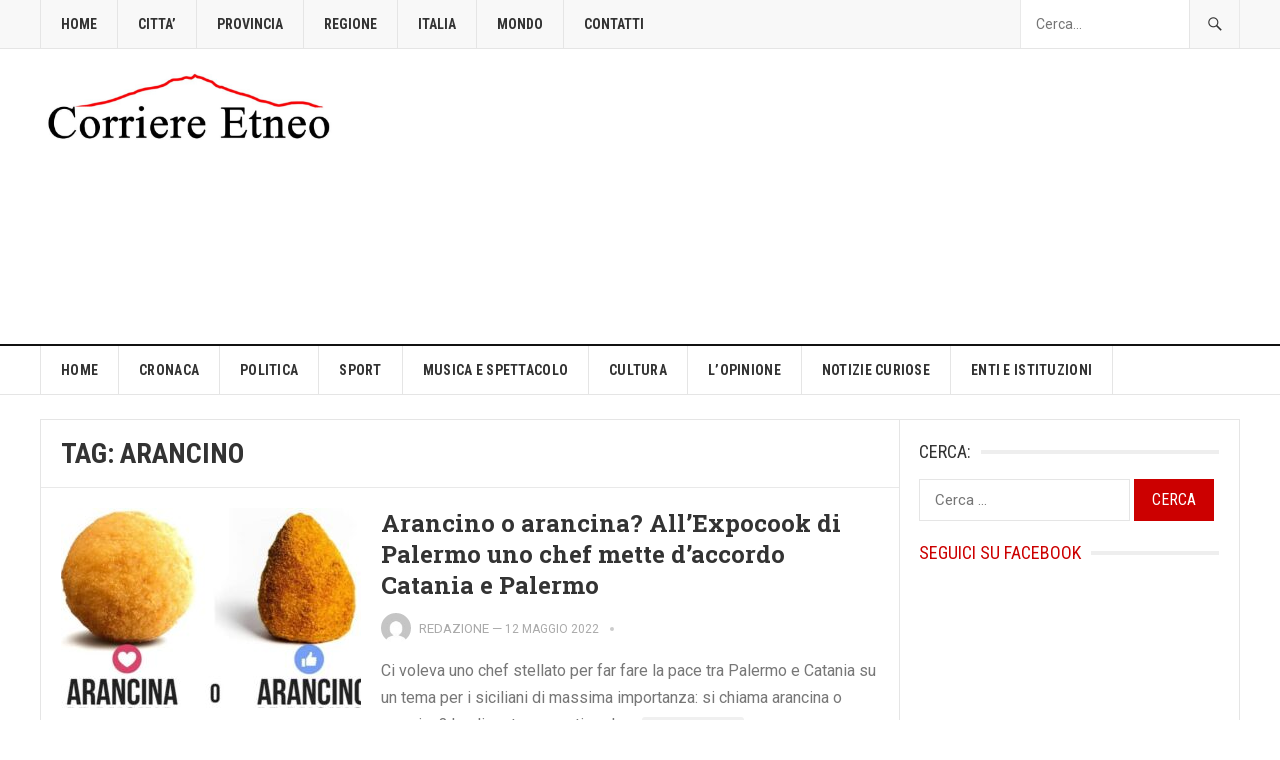

--- FILE ---
content_type: text/html; charset=UTF-8
request_url: https://www.corrieretneo.it/tag/arancino/
body_size: 20602
content:
<!DOCTYPE html>
<html lang="it-IT" prefix="og: https://ogp.me/ns#">
<head>
<meta charset="UTF-8">
<meta name="viewport" content="width=device-width, initial-scale=1">
<meta http-equiv="X-UA-Compatible" content="IE=edge">
<meta name="HandheldFriendly" content="true">
<link rel="profile" href="https://gmpg.org/xfn/11">
<!-- Google tag (gtag.js) consent mode dataLayer added by Site Kit -->
<script type="text/javascript" id="google_gtagjs-js-consent-mode-data-layer">
/* <![CDATA[ */
window.dataLayer = window.dataLayer || [];function gtag(){dataLayer.push(arguments);}
gtag('consent', 'default', {"ad_personalization":"denied","ad_storage":"denied","ad_user_data":"denied","analytics_storage":"denied","functionality_storage":"denied","security_storage":"denied","personalization_storage":"denied","region":["AT","BE","BG","CH","CY","CZ","DE","DK","EE","ES","FI","FR","GB","GR","HR","HU","IE","IS","IT","LI","LT","LU","LV","MT","NL","NO","PL","PT","RO","SE","SI","SK"],"wait_for_update":500});
window._googlesitekitConsentCategoryMap = {"statistics":["analytics_storage"],"marketing":["ad_storage","ad_user_data","ad_personalization"],"functional":["functionality_storage","security_storage"],"preferences":["personalization_storage"]};
window._googlesitekitConsents = {"ad_personalization":"denied","ad_storage":"denied","ad_user_data":"denied","analytics_storage":"denied","functionality_storage":"denied","security_storage":"denied","personalization_storage":"denied","region":["AT","BE","BG","CH","CY","CZ","DE","DK","EE","ES","FI","FR","GB","GR","HR","HU","IE","IS","IT","LI","LT","LU","LV","MT","NL","NO","PL","PT","RO","SE","SI","SK"],"wait_for_update":500};
/* ]]> */
</script>
<!-- End Google tag (gtag.js) consent mode dataLayer added by Site Kit -->

<!-- Ottimizzazione per i motori di ricerca di Rank Math - https://rankmath.com/ -->
<title>arancino - Corriere Etneo</title>
<meta name="robots" content="follow, noindex"/>
<meta property="og:locale" content="it_IT" />
<meta property="og:type" content="article" />
<meta property="og:title" content="arancino - Corriere Etneo" />
<meta property="og:url" content="https://www.corrieretneo.it/tag/arancino/" />
<meta property="og:site_name" content="Corriere Etneo" />
<meta property="og:image" content="https://www.corrieretneo.it/wp-content/uploads/2017/08/cropped-LOGO-CORRIERE-ETNEO.jpg" />
<meta property="og:image:secure_url" content="https://www.corrieretneo.it/wp-content/uploads/2017/08/cropped-LOGO-CORRIERE-ETNEO.jpg" />
<meta property="og:image:width" content="1600" />
<meta property="og:image:height" content="960" />
<meta property="og:image:type" content="image/jpeg" />
<meta name="twitter:card" content="summary_large_image" />
<meta name="twitter:title" content="arancino - Corriere Etneo" />
<meta name="twitter:image" content="https://www.corrieretneo.it/wp-content/uploads/2017/08/cropped-LOGO-CORRIERE-ETNEO.jpg" />
<meta name="twitter:label1" content="Articoli" />
<meta name="twitter:data1" content="4" />
<script type="application/ld+json" class="rank-math-schema">{"@context":"https://schema.org","@graph":[{"@type":"Organization","@id":"https://www.corrieretneo.it/#organization","name":"Corriere Etneo","url":"https://www.corrieretneo.it","logo":{"@type":"ImageObject","@id":"https://www.corrieretneo.it/#logo","url":"https://www.corrieretneo.it/wp-content/uploads/2017/08/cropped-LOGO-CORRIERE-ETNEO.jpg","contentUrl":"https://www.corrieretneo.it/wp-content/uploads/2017/08/cropped-LOGO-CORRIERE-ETNEO.jpg","caption":"Corriere Etneo","inLanguage":"it-IT","width":"1600","height":"960"}},{"@type":"WebSite","@id":"https://www.corrieretneo.it/#website","url":"https://www.corrieretneo.it","name":"Corriere Etneo","publisher":{"@id":"https://www.corrieretneo.it/#organization"},"inLanguage":"it-IT"},{"@type":"CollectionPage","@id":"https://www.corrieretneo.it/tag/arancino/#webpage","url":"https://www.corrieretneo.it/tag/arancino/","name":"arancino - Corriere Etneo","isPartOf":{"@id":"https://www.corrieretneo.it/#website"},"inLanguage":"it-IT"}]}</script>
<!-- /Rank Math WordPress SEO plugin -->

<link rel='dns-prefetch' href='//fonts.googleapis.com' />
<link rel='dns-prefetch' href='//jetpack.wordpress.com' />
<link rel='dns-prefetch' href='//s0.wp.com' />
<link rel='dns-prefetch' href='//public-api.wordpress.com' />
<link rel='dns-prefetch' href='//0.gravatar.com' />
<link rel='dns-prefetch' href='//1.gravatar.com' />
<link rel='dns-prefetch' href='//2.gravatar.com' />
<link rel='dns-prefetch' href='//www.googletagmanager.com' />
<link rel="alternate" type="application/rss+xml" title="Corriere Etneo &raquo; Feed" href="https://www.corrieretneo.it/feed/" />
<link rel="alternate" type="application/rss+xml" title="Corriere Etneo &raquo; Feed dei commenti" href="https://www.corrieretneo.it/comments/feed/" />
<link rel="alternate" type="application/rss+xml" title="Corriere Etneo &raquo; arancino Feed del tag" href="https://www.corrieretneo.it/tag/arancino/feed/" />
<!-- www.corrieretneo.it is managing ads with Advanced Ads 2.0.16 – https://wpadvancedads.com/ --><script id="corri-ready">
			window.advanced_ads_ready=function(e,a){a=a||"complete";var d=function(e){return"interactive"===a?"loading"!==e:"complete"===e};d(document.readyState)?e():document.addEventListener("readystatechange",(function(a){d(a.target.readyState)&&e()}),{once:"interactive"===a})},window.advanced_ads_ready_queue=window.advanced_ads_ready_queue||[];		</script>
		<style id='wp-img-auto-sizes-contain-inline-css' type='text/css'>
img:is([sizes=auto i],[sizes^="auto," i]){contain-intrinsic-size:3000px 1500px}
/*# sourceURL=wp-img-auto-sizes-contain-inline-css */
</style>
<style id='wp-emoji-styles-inline-css' type='text/css'>

	img.wp-smiley, img.emoji {
		display: inline !important;
		border: none !important;
		box-shadow: none !important;
		height: 1em !important;
		width: 1em !important;
		margin: 0 0.07em !important;
		vertical-align: -0.1em !important;
		background: none !important;
		padding: 0 !important;
	}
/*# sourceURL=wp-emoji-styles-inline-css */
</style>
<style id='wp-block-library-inline-css' type='text/css'>
:root{--wp-block-synced-color:#7a00df;--wp-block-synced-color--rgb:122,0,223;--wp-bound-block-color:var(--wp-block-synced-color);--wp-editor-canvas-background:#ddd;--wp-admin-theme-color:#007cba;--wp-admin-theme-color--rgb:0,124,186;--wp-admin-theme-color-darker-10:#006ba1;--wp-admin-theme-color-darker-10--rgb:0,107,160.5;--wp-admin-theme-color-darker-20:#005a87;--wp-admin-theme-color-darker-20--rgb:0,90,135;--wp-admin-border-width-focus:2px}@media (min-resolution:192dpi){:root{--wp-admin-border-width-focus:1.5px}}.wp-element-button{cursor:pointer}:root .has-very-light-gray-background-color{background-color:#eee}:root .has-very-dark-gray-background-color{background-color:#313131}:root .has-very-light-gray-color{color:#eee}:root .has-very-dark-gray-color{color:#313131}:root .has-vivid-green-cyan-to-vivid-cyan-blue-gradient-background{background:linear-gradient(135deg,#00d084,#0693e3)}:root .has-purple-crush-gradient-background{background:linear-gradient(135deg,#34e2e4,#4721fb 50%,#ab1dfe)}:root .has-hazy-dawn-gradient-background{background:linear-gradient(135deg,#faaca8,#dad0ec)}:root .has-subdued-olive-gradient-background{background:linear-gradient(135deg,#fafae1,#67a671)}:root .has-atomic-cream-gradient-background{background:linear-gradient(135deg,#fdd79a,#004a59)}:root .has-nightshade-gradient-background{background:linear-gradient(135deg,#330968,#31cdcf)}:root .has-midnight-gradient-background{background:linear-gradient(135deg,#020381,#2874fc)}:root{--wp--preset--font-size--normal:16px;--wp--preset--font-size--huge:42px}.has-regular-font-size{font-size:1em}.has-larger-font-size{font-size:2.625em}.has-normal-font-size{font-size:var(--wp--preset--font-size--normal)}.has-huge-font-size{font-size:var(--wp--preset--font-size--huge)}.has-text-align-center{text-align:center}.has-text-align-left{text-align:left}.has-text-align-right{text-align:right}.has-fit-text{white-space:nowrap!important}#end-resizable-editor-section{display:none}.aligncenter{clear:both}.items-justified-left{justify-content:flex-start}.items-justified-center{justify-content:center}.items-justified-right{justify-content:flex-end}.items-justified-space-between{justify-content:space-between}.screen-reader-text{border:0;clip-path:inset(50%);height:1px;margin:-1px;overflow:hidden;padding:0;position:absolute;width:1px;word-wrap:normal!important}.screen-reader-text:focus{background-color:#ddd;clip-path:none;color:#444;display:block;font-size:1em;height:auto;left:5px;line-height:normal;padding:15px 23px 14px;text-decoration:none;top:5px;width:auto;z-index:100000}html :where(.has-border-color){border-style:solid}html :where([style*=border-top-color]){border-top-style:solid}html :where([style*=border-right-color]){border-right-style:solid}html :where([style*=border-bottom-color]){border-bottom-style:solid}html :where([style*=border-left-color]){border-left-style:solid}html :where([style*=border-width]){border-style:solid}html :where([style*=border-top-width]){border-top-style:solid}html :where([style*=border-right-width]){border-right-style:solid}html :where([style*=border-bottom-width]){border-bottom-style:solid}html :where([style*=border-left-width]){border-left-style:solid}html :where(img[class*=wp-image-]){height:auto;max-width:100%}:where(figure){margin:0 0 1em}html :where(.is-position-sticky){--wp-admin--admin-bar--position-offset:var(--wp-admin--admin-bar--height,0px)}@media screen and (max-width:600px){html :where(.is-position-sticky){--wp-admin--admin-bar--position-offset:0px}}

/*# sourceURL=wp-block-library-inline-css */
</style><style id='global-styles-inline-css' type='text/css'>
:root{--wp--preset--aspect-ratio--square: 1;--wp--preset--aspect-ratio--4-3: 4/3;--wp--preset--aspect-ratio--3-4: 3/4;--wp--preset--aspect-ratio--3-2: 3/2;--wp--preset--aspect-ratio--2-3: 2/3;--wp--preset--aspect-ratio--16-9: 16/9;--wp--preset--aspect-ratio--9-16: 9/16;--wp--preset--color--black: #000000;--wp--preset--color--cyan-bluish-gray: #abb8c3;--wp--preset--color--white: #ffffff;--wp--preset--color--pale-pink: #f78da7;--wp--preset--color--vivid-red: #cf2e2e;--wp--preset--color--luminous-vivid-orange: #ff6900;--wp--preset--color--luminous-vivid-amber: #fcb900;--wp--preset--color--light-green-cyan: #7bdcb5;--wp--preset--color--vivid-green-cyan: #00d084;--wp--preset--color--pale-cyan-blue: #8ed1fc;--wp--preset--color--vivid-cyan-blue: #0693e3;--wp--preset--color--vivid-purple: #9b51e0;--wp--preset--gradient--vivid-cyan-blue-to-vivid-purple: linear-gradient(135deg,rgb(6,147,227) 0%,rgb(155,81,224) 100%);--wp--preset--gradient--light-green-cyan-to-vivid-green-cyan: linear-gradient(135deg,rgb(122,220,180) 0%,rgb(0,208,130) 100%);--wp--preset--gradient--luminous-vivid-amber-to-luminous-vivid-orange: linear-gradient(135deg,rgb(252,185,0) 0%,rgb(255,105,0) 100%);--wp--preset--gradient--luminous-vivid-orange-to-vivid-red: linear-gradient(135deg,rgb(255,105,0) 0%,rgb(207,46,46) 100%);--wp--preset--gradient--very-light-gray-to-cyan-bluish-gray: linear-gradient(135deg,rgb(238,238,238) 0%,rgb(169,184,195) 100%);--wp--preset--gradient--cool-to-warm-spectrum: linear-gradient(135deg,rgb(74,234,220) 0%,rgb(151,120,209) 20%,rgb(207,42,186) 40%,rgb(238,44,130) 60%,rgb(251,105,98) 80%,rgb(254,248,76) 100%);--wp--preset--gradient--blush-light-purple: linear-gradient(135deg,rgb(255,206,236) 0%,rgb(152,150,240) 100%);--wp--preset--gradient--blush-bordeaux: linear-gradient(135deg,rgb(254,205,165) 0%,rgb(254,45,45) 50%,rgb(107,0,62) 100%);--wp--preset--gradient--luminous-dusk: linear-gradient(135deg,rgb(255,203,112) 0%,rgb(199,81,192) 50%,rgb(65,88,208) 100%);--wp--preset--gradient--pale-ocean: linear-gradient(135deg,rgb(255,245,203) 0%,rgb(182,227,212) 50%,rgb(51,167,181) 100%);--wp--preset--gradient--electric-grass: linear-gradient(135deg,rgb(202,248,128) 0%,rgb(113,206,126) 100%);--wp--preset--gradient--midnight: linear-gradient(135deg,rgb(2,3,129) 0%,rgb(40,116,252) 100%);--wp--preset--font-size--small: 13px;--wp--preset--font-size--medium: 20px;--wp--preset--font-size--large: 36px;--wp--preset--font-size--x-large: 42px;--wp--preset--spacing--20: 0.44rem;--wp--preset--spacing--30: 0.67rem;--wp--preset--spacing--40: 1rem;--wp--preset--spacing--50: 1.5rem;--wp--preset--spacing--60: 2.25rem;--wp--preset--spacing--70: 3.38rem;--wp--preset--spacing--80: 5.06rem;--wp--preset--shadow--natural: 6px 6px 9px rgba(0, 0, 0, 0.2);--wp--preset--shadow--deep: 12px 12px 50px rgba(0, 0, 0, 0.4);--wp--preset--shadow--sharp: 6px 6px 0px rgba(0, 0, 0, 0.2);--wp--preset--shadow--outlined: 6px 6px 0px -3px rgb(255, 255, 255), 6px 6px rgb(0, 0, 0);--wp--preset--shadow--crisp: 6px 6px 0px rgb(0, 0, 0);}:where(.is-layout-flex){gap: 0.5em;}:where(.is-layout-grid){gap: 0.5em;}body .is-layout-flex{display: flex;}.is-layout-flex{flex-wrap: wrap;align-items: center;}.is-layout-flex > :is(*, div){margin: 0;}body .is-layout-grid{display: grid;}.is-layout-grid > :is(*, div){margin: 0;}:where(.wp-block-columns.is-layout-flex){gap: 2em;}:where(.wp-block-columns.is-layout-grid){gap: 2em;}:where(.wp-block-post-template.is-layout-flex){gap: 1.25em;}:where(.wp-block-post-template.is-layout-grid){gap: 1.25em;}.has-black-color{color: var(--wp--preset--color--black) !important;}.has-cyan-bluish-gray-color{color: var(--wp--preset--color--cyan-bluish-gray) !important;}.has-white-color{color: var(--wp--preset--color--white) !important;}.has-pale-pink-color{color: var(--wp--preset--color--pale-pink) !important;}.has-vivid-red-color{color: var(--wp--preset--color--vivid-red) !important;}.has-luminous-vivid-orange-color{color: var(--wp--preset--color--luminous-vivid-orange) !important;}.has-luminous-vivid-amber-color{color: var(--wp--preset--color--luminous-vivid-amber) !important;}.has-light-green-cyan-color{color: var(--wp--preset--color--light-green-cyan) !important;}.has-vivid-green-cyan-color{color: var(--wp--preset--color--vivid-green-cyan) !important;}.has-pale-cyan-blue-color{color: var(--wp--preset--color--pale-cyan-blue) !important;}.has-vivid-cyan-blue-color{color: var(--wp--preset--color--vivid-cyan-blue) !important;}.has-vivid-purple-color{color: var(--wp--preset--color--vivid-purple) !important;}.has-black-background-color{background-color: var(--wp--preset--color--black) !important;}.has-cyan-bluish-gray-background-color{background-color: var(--wp--preset--color--cyan-bluish-gray) !important;}.has-white-background-color{background-color: var(--wp--preset--color--white) !important;}.has-pale-pink-background-color{background-color: var(--wp--preset--color--pale-pink) !important;}.has-vivid-red-background-color{background-color: var(--wp--preset--color--vivid-red) !important;}.has-luminous-vivid-orange-background-color{background-color: var(--wp--preset--color--luminous-vivid-orange) !important;}.has-luminous-vivid-amber-background-color{background-color: var(--wp--preset--color--luminous-vivid-amber) !important;}.has-light-green-cyan-background-color{background-color: var(--wp--preset--color--light-green-cyan) !important;}.has-vivid-green-cyan-background-color{background-color: var(--wp--preset--color--vivid-green-cyan) !important;}.has-pale-cyan-blue-background-color{background-color: var(--wp--preset--color--pale-cyan-blue) !important;}.has-vivid-cyan-blue-background-color{background-color: var(--wp--preset--color--vivid-cyan-blue) !important;}.has-vivid-purple-background-color{background-color: var(--wp--preset--color--vivid-purple) !important;}.has-black-border-color{border-color: var(--wp--preset--color--black) !important;}.has-cyan-bluish-gray-border-color{border-color: var(--wp--preset--color--cyan-bluish-gray) !important;}.has-white-border-color{border-color: var(--wp--preset--color--white) !important;}.has-pale-pink-border-color{border-color: var(--wp--preset--color--pale-pink) !important;}.has-vivid-red-border-color{border-color: var(--wp--preset--color--vivid-red) !important;}.has-luminous-vivid-orange-border-color{border-color: var(--wp--preset--color--luminous-vivid-orange) !important;}.has-luminous-vivid-amber-border-color{border-color: var(--wp--preset--color--luminous-vivid-amber) !important;}.has-light-green-cyan-border-color{border-color: var(--wp--preset--color--light-green-cyan) !important;}.has-vivid-green-cyan-border-color{border-color: var(--wp--preset--color--vivid-green-cyan) !important;}.has-pale-cyan-blue-border-color{border-color: var(--wp--preset--color--pale-cyan-blue) !important;}.has-vivid-cyan-blue-border-color{border-color: var(--wp--preset--color--vivid-cyan-blue) !important;}.has-vivid-purple-border-color{border-color: var(--wp--preset--color--vivid-purple) !important;}.has-vivid-cyan-blue-to-vivid-purple-gradient-background{background: var(--wp--preset--gradient--vivid-cyan-blue-to-vivid-purple) !important;}.has-light-green-cyan-to-vivid-green-cyan-gradient-background{background: var(--wp--preset--gradient--light-green-cyan-to-vivid-green-cyan) !important;}.has-luminous-vivid-amber-to-luminous-vivid-orange-gradient-background{background: var(--wp--preset--gradient--luminous-vivid-amber-to-luminous-vivid-orange) !important;}.has-luminous-vivid-orange-to-vivid-red-gradient-background{background: var(--wp--preset--gradient--luminous-vivid-orange-to-vivid-red) !important;}.has-very-light-gray-to-cyan-bluish-gray-gradient-background{background: var(--wp--preset--gradient--very-light-gray-to-cyan-bluish-gray) !important;}.has-cool-to-warm-spectrum-gradient-background{background: var(--wp--preset--gradient--cool-to-warm-spectrum) !important;}.has-blush-light-purple-gradient-background{background: var(--wp--preset--gradient--blush-light-purple) !important;}.has-blush-bordeaux-gradient-background{background: var(--wp--preset--gradient--blush-bordeaux) !important;}.has-luminous-dusk-gradient-background{background: var(--wp--preset--gradient--luminous-dusk) !important;}.has-pale-ocean-gradient-background{background: var(--wp--preset--gradient--pale-ocean) !important;}.has-electric-grass-gradient-background{background: var(--wp--preset--gradient--electric-grass) !important;}.has-midnight-gradient-background{background: var(--wp--preset--gradient--midnight) !important;}.has-small-font-size{font-size: var(--wp--preset--font-size--small) !important;}.has-medium-font-size{font-size: var(--wp--preset--font-size--medium) !important;}.has-large-font-size{font-size: var(--wp--preset--font-size--large) !important;}.has-x-large-font-size{font-size: var(--wp--preset--font-size--x-large) !important;}
/*# sourceURL=global-styles-inline-css */
</style>

<style id='classic-theme-styles-inline-css' type='text/css'>
/*! This file is auto-generated */
.wp-block-button__link{color:#fff;background-color:#32373c;border-radius:9999px;box-shadow:none;text-decoration:none;padding:calc(.667em + 2px) calc(1.333em + 2px);font-size:1.125em}.wp-block-file__button{background:#32373c;color:#fff;text-decoration:none}
/*# sourceURL=/wp-includes/css/classic-themes.min.css */
</style>
<link rel='stylesheet' id='gn-frontend-gnfollow-style-css' href='https://www.corrieretneo.it/wp-content/plugins/gn-publisher/assets/css/gn-frontend-gnfollow.min.css?ver=1.5.26' type='text/css' media='all' />
<link rel='stylesheet' id='cmplz-general-css' href='https://www.corrieretneo.it/wp-content/plugins/complianz-gdpr-premium/assets/css/cookieblocker.min.css?ver=1761974527' type='text/css' media='all' />
<link data-service="google-fonts" data-category="marketing" rel='stylesheet' id='demo_fonts-css' data-href='//fonts.googleapis.com/css?family=Roboto%3Aregular%2Citalic%2C700|Roboto+Slab%3Aregular%2C700|Roboto+Condensed%3Aregular%2Citalic%2C700%26subset%3Dlatin%2C' type='text/css' media='screen' />
<link rel='stylesheet' id='goodpress-style-css' href='https://www.corrieretneo.it/wp-content/themes/goodpress-pro/style.css?ver=20180523' type='text/css' media='all' />
<link rel='stylesheet' id='genericons-style-css' href='https://www.corrieretneo.it/wp-content/themes/goodpress-pro/genericons/genericons.css?ver=6.9' type='text/css' media='all' />
<link rel='stylesheet' id='responsive-style-css' href='https://www.corrieretneo.it/wp-content/themes/goodpress-pro/responsive.css?ver=20161209' type='text/css' media='all' />
<style id='jetpack_facebook_likebox-inline-css' type='text/css'>
.widget_facebook_likebox {
	overflow: hidden;
}

/*# sourceURL=https://www.corrieretneo.it/wp-content/plugins/jetpack/modules/widgets/facebook-likebox/style.css */
</style>
<script type="text/javascript" src="https://www.corrieretneo.it/wp-content/plugins/complianz-gdpr-premium/pro/tcf-stub/build/index.js?ver=1761974527" id="cmplz-tcf-stub-js"></script>
<script type="text/javascript" id="cmplz-tcf-js-extra">
/* <![CDATA[ */
var cmplz_tcf = {"cmp_url":"https://www.corrieretneo.it/wp-content/uploads/complianz/","retention_string":"Conservazioni in giorni","undeclared_string":"Non dichiarato","isServiceSpecific":"1","excludedVendors":{"15":15,"66":66,"119":119,"139":139,"141":141,"174":174,"192":192,"262":262,"375":375,"377":377,"387":387,"427":427,"435":435,"512":512,"527":527,"569":569,"581":581,"587":587,"626":626,"644":644,"667":667,"713":713,"733":733,"736":736,"748":748,"776":776,"806":806,"822":822,"830":830,"836":836,"856":856,"879":879,"882":882,"888":888,"909":909,"970":970,"986":986,"1015":1015,"1018":1018,"1022":1022,"1039":1039,"1078":1078,"1079":1079,"1094":1094,"1149":1149,"1156":1156,"1167":1167,"1173":1173,"1199":1199,"1211":1211,"1216":1216,"1252":1252,"1263":1263,"1298":1298,"1305":1305,"1342":1342,"1343":1343,"1355":1355,"1365":1365,"1366":1366,"1368":1368,"1371":1371,"1373":1373,"1391":1391,"1405":1405,"1418":1418,"1423":1423,"1425":1425,"1440":1440,"1442":1442,"1482":1482,"1492":1492,"1496":1496,"1503":1503,"1508":1508,"1509":1509,"1510":1510,"1519":1519},"purposes":[1,2,3,4,5,6,7,8,9,10,11],"specialPurposes":[1,2,3],"features":[1,2,3],"specialFeatures":[1,2],"publisherCountryCode":"IT","lspact":"N","ccpa_applies":"","ac_mode":"1","debug":"","prefix":"cmplz_"};
//# sourceURL=cmplz-tcf-js-extra
/* ]]> */
</script>
<script defer type="text/javascript" src="https://www.corrieretneo.it/wp-content/plugins/complianz-gdpr-premium/pro/tcf/build/index.js?ver=19bc4da4da0039b340b0" id="cmplz-tcf-js"></script>
<script type="text/javascript" src="https://www.corrieretneo.it/wp-includes/js/jquery/jquery.min.js?ver=3.7.1" id="jquery-core-js"></script>
<script type="text/javascript" src="https://www.corrieretneo.it/wp-includes/js/jquery/jquery-migrate.min.js?ver=3.4.1" id="jquery-migrate-js"></script>
<script type="text/javascript" id="advanced-ads-advanced-js-js-extra">
/* <![CDATA[ */
var advads_options = {"blog_id":"1","privacy":{"enabled":true,"custom-cookie-name":"","custom-cookie-value":"","consent-method":"iab_tcf_20","state":"unknown"}};
//# sourceURL=advanced-ads-advanced-js-js-extra
/* ]]> */
</script>
<script type="text/javascript" src="https://www.corrieretneo.it/wp-content/plugins/advanced-ads/public/assets/js/advanced.min.js?ver=2.0.16" id="advanced-ads-advanced-js-js"></script>
<link rel="https://api.w.org/" href="https://www.corrieretneo.it/wp-json/" /><link rel="alternate" title="JSON" type="application/json" href="https://www.corrieretneo.it/wp-json/wp/v2/tags/2787" /><link rel="EditURI" type="application/rsd+xml" title="RSD" href="https://www.corrieretneo.it/xmlrpc.php?rsd" />
<meta name="generator" content="WordPress 6.9" />
<meta name="generator" content="Site Kit by Google 1.170.0" />			<style>.cmplz-hidden {
					display: none !important;
				}</style>
<!-- Meta tag Google AdSense aggiunti da Site Kit -->
<meta name="google-adsense-platform-account" content="ca-host-pub-2644536267352236">
<meta name="google-adsense-platform-domain" content="sitekit.withgoogle.com">
<!-- Fine dei meta tag Google AdSense aggiunti da Site Kit -->

<!-- Snippet Google Tag Manager aggiunto da Site Kit -->
<script type="text/javascript">
/* <![CDATA[ */

			( function( w, d, s, l, i ) {
				w[l] = w[l] || [];
				w[l].push( {'gtm.start': new Date().getTime(), event: 'gtm.js'} );
				var f = d.getElementsByTagName( s )[0],
					j = d.createElement( s ), dl = l != 'dataLayer' ? '&l=' + l : '';
				j.async = true;
				j.src = 'https://www.googletagmanager.com/gtm.js?id=' + i + dl;
				f.parentNode.insertBefore( j, f );
			} )( window, document, 'script', 'dataLayer', 'GTM-PXR5VGR5' );
			
/* ]]> */
</script>

<!-- Termina lo snippet Google Tag Manager aggiunto da Site Kit -->
<link rel="icon" href="https://www.corrieretneo.it/wp-content/uploads/2017/08/LOGOCorrierEtneo1ok-100x100.png" sizes="32x32" />
<link rel="icon" href="https://www.corrieretneo.it/wp-content/uploads/2017/08/LOGOCorrierEtneo1ok.png" sizes="192x192" />
<link rel="apple-touch-icon" href="https://www.corrieretneo.it/wp-content/uploads/2017/08/LOGOCorrierEtneo1ok.png" />
<meta name="msapplication-TileImage" content="https://www.corrieretneo.it/wp-content/uploads/2017/08/LOGOCorrierEtneo1ok.png" />
		<style type="text/css" id="wp-custom-css">
			#featured-content .featured-large {
  width: 100%;
	
}
#primary-menu li a {
  font-size: 12px;
}
#secondary-menu li a {
  font-size: 14px;
}
.entry-meta .entry-comment a, .entry-meta .entry-comment a:visited {
    color: #aaa;
    display: none;
}

#featured-content .wp-post-image {
    width: 100%;
	height: 500px;
  object-fit: cover;
}

.page-content ul li:before, .entry-content ul li:before {
    display:none;
}


#primary-menu li a {
    font-size: 14px;
    font-weight: bold;
}		</style>
		
<style type="text/css" media="all">
	body,
	.breadcrumbs h3,
	.section-header h3,
	label,
	input,
	input[type="text"],
	input[type="email"],
	input[type="url"],
	input[type="search"],
	input[type="password"],
	textarea,
	button,
	.btn,
	input[type="submit"],
	input[type="reset"],
	input[type="button"],
	table,
	.sidebar .widget_ad .widget-title,
	.site-footer .widget_ad .widget-title {
		font-family: "Roboto", "Helvetica Neue", Helvetica, Arial, sans-serif;
	}
	h1,h2,h3,h4,h5,h6,
	.navigation a {
		font-family: "Roboto Slab", "Helvetica Neue", Helvetica, Arial, sans-serif;
	}
	#primary-menu li a,
	#secondary-menu li a,
	.content-block .section-heading h3,
	.sidebar .widget .widget-title,
	.site-footer .widget .widget-title,
	.carousel-content .section-heading,
	.breadcrumbs h3,
	.page-title,
	.entry-category,
	#site-bottom,
	.ajax-loader,
	.entry-summary span a,
	.pagination .page-numbers,
	.navigation span,
	button,
	.btn,
	input[type="submit"],
	input[type="reset"],
	input[type="button"] {
		font-family: "Roboto Condensed", "Helvetica Neue", Helvetica, Arial, sans-serif;
	}
	a,
	a:visited,
	.sf-menu ul li li a:hover,
	.sf-menu li.sfHover li a:hover,
	#primary-menu li li a:hover,
	#primary-menu li li.current-menu-item a:hover,
	#secondary-menu li li a:hover,
	.entry-meta a,
	.edit-link a,
	.comment-reply-title small a:hover,
	.entry-content a,
	.entry-content a:visited,
	.page-content a,
	.page-content a:visited,
	.pagination .page-numbers.current,
	a:hover,
	.site-title a:hover,
	.mobile-menu ul li a:hover,
	.pagination .page-numbers:hover,	
	.sidebar .widget a:hover,
	.site-footer .widget a:hover,
	.sidebar .widget ul li a:hover,
	.site-footer .widget ul li a:hover,
	.entry-related .hentry .entry-title a:hover,
	.author-box .author-name span a:hover,
	.entry-tags .tag-links a:hover:before,
	.entry-title a:hover,
	.page-content ul li:before,
	.entry-content ul li:before,
	.content-loop .entry-summary span a:hover,
	.single .navigation a:hover {
		color: #cc0000;
	}
	.mobile-menu-icon .menu-icon-close,
	.mobile-menu-icon .menu-icon-open,
	.widget_newsletter form input[type="submit"],
	.widget_newsletter form input[type="button"],
	.widget_newsletter form button,
	.more-button a,
	.more-button a:hover,
	.entry-header .entry-category-icon a,
	button,
	.btn,
	input[type="submit"],
	input[type="reset"],
	input[type="button"],
	button:hover,
	.btn:hover,
	input[type="reset"]:hover,
	input[type="submit"]:hover,
	input[type="button"]:hover,
	.content-loop .entry-header .entry-category-icon a,
	.entry-tags .tag-links a:hover,
	.widget_tag_cloud .tagcloud a:hover,
	#featured-content .hentry:hover .entry-category a,
	.content-block .section-heading h3 a,
	.content-block .section-heading h3 a:hover,
	.content-block .section-heading h3 span,
	.carousel-content .section-heading,
	.breadcrumbs .breadcrumbs-nav a:hover,
	.breadcrumbs .breadcrumbs-nav a:hover:after {
		background-color: #cc0000;
	}
	.entry-tags .tag-links a:hover:after,
	.widget_tag_cloud .tagcloud a:hover:after {
		border-left-color: #cc0000;
	}
	/* WooCommerce Colors */
	.woocommerce #respond input#submit,
	.woocommerce a.button,
	.woocommerce button.button,
	.woocommerce input.button {
		font-family: "Roboto Condensed", "Helvetica Neue", Helvetica, Arial, sans-serif;		
	}
	.woocommerce #respond input#submit.alt:hover,
	.woocommerce a.button.alt:hover,
	.woocommerce button.button.alt:hover,
	.woocommerce input.button.alt:hover,
	.woocommerce #respond input#submit:hover,
	.woocommerce a.button:hover,
	.woocommerce button.button:hover,
	.woocommerce input.button:hover,
	.woocommerce a.button.checkout-button,
	.woocommerce nav.woocommerce-pagination ul li:hover  {
		background-color: #cc0000;
	}
	body.woocommerce-account .woocommerce-MyAccount-navigation ul li a:hover,
	.woocommerce nav.woocommerce-pagination ul li span.current,
	.woocommerce ul.products li.product:hover .woocommerce-loop-product__title { 
		color: #cc0000;
	}

</style>
<link rel='stylesheet' id='jetpack-swiper-library-css' href='https://www.corrieretneo.it/wp-content/plugins/jetpack/_inc/blocks/swiper.css?ver=15.4' type='text/css' media='all' />
<link rel='stylesheet' id='jetpack-carousel-css' href='https://www.corrieretneo.it/wp-content/plugins/jetpack/modules/carousel/jetpack-carousel.css?ver=15.4' type='text/css' media='all' />
</head>

<body data-cmplz=1 class="archive tag tag-arancino tag-2787 wp-theme-goodpress-pro group-blog hfeed aa-prefix-corri-">


<div id="page" class="site">

	<header id="masthead" class="site-header clear">

		<div id="primary-bar">

			<div class="container">

			<nav id="primary-nav" class="main-navigation">

				<div class="menu-primario-container"><ul id="primary-menu" class="sf-menu"><li id="menu-item-9909" class="menu-item menu-item-type-custom menu-item-object-custom menu-item-home menu-item-9909"><a href="https://www.corrieretneo.it">HOME</a></li>
<li id="menu-item-35403" class="menu-item menu-item-type-taxonomy menu-item-object-category menu-item-35403"><a href="https://www.corrieretneo.it/category/citta/">CITTA&#8217;</a></li>
<li id="menu-item-35408" class="menu-item menu-item-type-taxonomy menu-item-object-category menu-item-35408"><a href="https://www.corrieretneo.it/category/provincia/">PROVINCIA</a></li>
<li id="menu-item-35409" class="menu-item menu-item-type-taxonomy menu-item-object-category menu-item-35409"><a href="https://www.corrieretneo.it/category/regione/">REGIONE</a></li>
<li id="menu-item-35406" class="menu-item menu-item-type-taxonomy menu-item-object-category menu-item-35406"><a href="https://www.corrieretneo.it/category/italia/">ITALIA</a></li>
<li id="menu-item-35407" class="menu-item menu-item-type-taxonomy menu-item-object-category menu-item-35407"><a href="https://www.corrieretneo.it/category/mondo/">MONDO</a></li>
<li id="menu-item-9937" class="menu-item menu-item-type-post_type menu-item-object-page menu-item-9937"><a href="https://www.corrieretneo.it/contatti/">CONTATTI</a></li>
</ul></div>
			</nav><!-- #primary-nav -->	

			
				<div class="header-search ">
					<form id="searchform" method="get" action="https://www.corrieretneo.it/">
						<input type="search" name="s" class="search-input" placeholder="Cerca..." autocomplete="off">
						<button type="submit" class="search-submit"><span class="genericon genericon-search"></span></button>		
					</form>
				</div><!-- .header-search -->

			
			</div><!-- .container -->

		</div><!-- #primary-bar -->	

		<div class="site-start clear">

			<div class="container">

			<div class="site-branding">

								
				<div id="logo">
					<span class="helper"></span>
					<a href="https://www.corrieretneo.it/" rel="home">
						<img src="https://www.corrieretneo.it/wp-content/uploads/2017/08/LOGO-CORRIERE-ETNEO-e1539764517313.jpg" alt=""/>
					</a>
				</div><!-- #logo -->

				
			</div><!-- .site-branding -->

			<div id="block-16" class="header-ad widget_block"><script async src="//pagead2.googlesyndication.com/pagead/js/adsbygoogle.js"></script>
<!-- Header Corriere -->
<ins class="adsbygoogle"
     style="display:block"
     data-ad-client="ca-pub-1571741165138506"
     data-ad-slot="5696277483"
     data-ad-format="auto"
     data-full-width-responsive="true"></ins>
<script>
(adsbygoogle = window.adsbygoogle || []).push({});
</script></div>
			<span class="mobile-menu-icon">
				<span class="menu-icon-open">Menu</span>
				<span class="menu-icon-close"><span class="genericon genericon-close"></span></span>		
			</span>	
			
			</div><!-- .container -->

		</div><!-- .site-start -->

		<div id="secondary-bar" class="clear">

			<div class="container">

			<nav id="secondary-nav" class="secondary-navigation">

				<div class="menu-home-container"><ul id="secondary-menu" class="sf-menu"><li id="menu-item-9906" class="menu-item menu-item-type-custom menu-item-object-custom menu-item-home menu-item-9906"><a href="https://www.corrieretneo.it">Home</a></li>
<li id="menu-item-291" class="menu-item menu-item-type-taxonomy menu-item-object-category menu-item-291"><a href="https://www.corrieretneo.it/category/cronaca/">CRONACA</a></li>
<li id="menu-item-292" class="menu-item menu-item-type-taxonomy menu-item-object-category menu-item-292"><a href="https://www.corrieretneo.it/category/politica/">POLITICA</a></li>
<li id="menu-item-35401" class="menu-item menu-item-type-taxonomy menu-item-object-category menu-item-35401"><a href="https://www.corrieretneo.it/category/sport/">SPORT</a></li>
<li id="menu-item-35402" class="menu-item menu-item-type-taxonomy menu-item-object-category menu-item-35402"><a href="https://www.corrieretneo.it/category/musica-e-spettacolo/">MUSICA E SPETTACOLO</a></li>
<li id="menu-item-293" class="menu-item menu-item-type-taxonomy menu-item-object-category menu-item-293"><a href="https://www.corrieretneo.it/category/cultura/">CULTURA</a></li>
<li id="menu-item-63035" class="menu-item menu-item-type-taxonomy menu-item-object-category menu-item-63035"><a href="https://www.corrieretneo.it/category/lopinione/">L&#8217;OPINIONE</a></li>
<li id="menu-item-10006" class="menu-item menu-item-type-taxonomy menu-item-object-category menu-item-10006"><a href="https://www.corrieretneo.it/category/notizie-curiose/">NOTIZIE CURIOSE</a></li>
<li id="menu-item-35563" class="menu-item menu-item-type-taxonomy menu-item-object-category menu-item-35563"><a href="https://www.corrieretneo.it/category/enti-e-istituzioni/">ENTI E ISTITUZIONI</a></li>
</ul></div>
			</nav><!-- #secondary-nav -->

			</div><!-- .container -->				

		</div><!-- .secondary-bar -->

		<div class="mobile-menu clear">

			<div class="container">

			<div class="menu-left"><h3>Pagine</h3><div class="menu-primario-container"><ul id="primary-mobile-menu" class=""><li class="menu-item menu-item-type-custom menu-item-object-custom menu-item-home menu-item-9909"><a href="https://www.corrieretneo.it">HOME</a></li>
<li class="menu-item menu-item-type-taxonomy menu-item-object-category menu-item-35403"><a href="https://www.corrieretneo.it/category/citta/">CITTA&#8217;</a></li>
<li class="menu-item menu-item-type-taxonomy menu-item-object-category menu-item-35408"><a href="https://www.corrieretneo.it/category/provincia/">PROVINCIA</a></li>
<li class="menu-item menu-item-type-taxonomy menu-item-object-category menu-item-35409"><a href="https://www.corrieretneo.it/category/regione/">REGIONE</a></li>
<li class="menu-item menu-item-type-taxonomy menu-item-object-category menu-item-35406"><a href="https://www.corrieretneo.it/category/italia/">ITALIA</a></li>
<li class="menu-item menu-item-type-taxonomy menu-item-object-category menu-item-35407"><a href="https://www.corrieretneo.it/category/mondo/">MONDO</a></li>
<li class="menu-item menu-item-type-post_type menu-item-object-page menu-item-9937"><a href="https://www.corrieretneo.it/contatti/">CONTATTI</a></li>
</ul></div></div><div class="menu-right"><h3>Categorie</h3><div class="menu-home-container"><ul id="secondary-mobile-menu" class=""><li class="menu-item menu-item-type-custom menu-item-object-custom menu-item-home menu-item-9906"><a href="https://www.corrieretneo.it">Home</a></li>
<li class="menu-item menu-item-type-taxonomy menu-item-object-category menu-item-291"><a href="https://www.corrieretneo.it/category/cronaca/">CRONACA</a></li>
<li class="menu-item menu-item-type-taxonomy menu-item-object-category menu-item-292"><a href="https://www.corrieretneo.it/category/politica/">POLITICA</a></li>
<li class="menu-item menu-item-type-taxonomy menu-item-object-category menu-item-35401"><a href="https://www.corrieretneo.it/category/sport/">SPORT</a></li>
<li class="menu-item menu-item-type-taxonomy menu-item-object-category menu-item-35402"><a href="https://www.corrieretneo.it/category/musica-e-spettacolo/">MUSICA E SPETTACOLO</a></li>
<li class="menu-item menu-item-type-taxonomy menu-item-object-category menu-item-293"><a href="https://www.corrieretneo.it/category/cultura/">CULTURA</a></li>
<li class="menu-item menu-item-type-taxonomy menu-item-object-category menu-item-63035"><a href="https://www.corrieretneo.it/category/lopinione/">L&#8217;OPINIONE</a></li>
<li class="menu-item menu-item-type-taxonomy menu-item-object-category menu-item-10006"><a href="https://www.corrieretneo.it/category/notizie-curiose/">NOTIZIE CURIOSE</a></li>
<li class="menu-item menu-item-type-taxonomy menu-item-object-category menu-item-35563"><a href="https://www.corrieretneo.it/category/enti-e-istituzioni/">ENTI E ISTITUZIONI</a></li>
</ul></div></div>
			</div><!-- .container -->

		</div><!-- .mobile-menu -->	

					
			<span class="search-icon">
				<span class="genericon genericon-search"></span>
				<span class="genericon genericon-close"></span>			
			</span>

								

	</header><!-- #masthead -->

		<div id="content" class="site-content container">
		<div class="clear">

	<div id="primary" class="content-area clear">

		<div class="breadcrumbs clear">
			<h3>
				Tag: <span>arancino</span>					
			</h3>	
		</div><!-- .breadcrumbs -->
				
		<main id="main" class="site-main clear">

			<div id="recent-content" class="content-loop">

				
<div id="post-69287" class="clear post-69287 post type-post status-publish format-standard has-post-thumbnail hentry category-notizie-curiose tag-arancina tag-arancino tag-chef-lo-coco tag-expocook">	

			<a class="thumbnail-link" href="https://www.corrieretneo.it/2022/05/12/arancino-o-arancina-all_expocook-di-palermo-uno-chef-mette-daccordo-catania-e-palermo/">
			<div class="thumbnail-wrap">
				<img width="300" height="200" src="https://www.corrieretneo.it/wp-content/uploads/2022/05/WhatsApp-Image-2022-05-12-at-14.53.53-1-300x200.jpeg" class="attachment-post_thumb size-post_thumb wp-post-image" alt="Arancino o arancina? All’Expocook di Palermo uno chef mette d’accordo Catania e Palermo" decoding="async" fetchpriority="high" srcset="https://www.corrieretneo.it/wp-content/uploads/2022/05/WhatsApp-Image-2022-05-12-at-14.53.53-1-300x200.jpeg 300w, https://www.corrieretneo.it/wp-content/uploads/2022/05/WhatsApp-Image-2022-05-12-at-14.53.53-1-660x440.jpeg 660w, https://www.corrieretneo.it/wp-content/uploads/2022/05/WhatsApp-Image-2022-05-12-at-14.53.53-1-389x260.jpeg 389w, https://www.corrieretneo.it/wp-content/uploads/2022/05/WhatsApp-Image-2022-05-12-at-14.53.53-1-246x164.jpeg 246w, https://www.corrieretneo.it/wp-content/uploads/2022/05/WhatsApp-Image-2022-05-12-at-14.53.53-1-120x80.jpeg 120w" sizes="(max-width: 300px) 100vw, 300px" data-attachment-id="69295" data-permalink="https://www.corrieretneo.it/2022/05/12/arancino-o-arancina-all_expocook-di-palermo-uno-chef-mette-daccordo-catania-e-palermo/whatsapp-image-2022-05-12-at-14-53-53-2/" data-orig-file="https://www.corrieretneo.it/wp-content/uploads/2022/05/WhatsApp-Image-2022-05-12-at-14.53.53-1.jpeg" data-orig-size="1074,601" data-comments-opened="1" data-image-meta="{&quot;aperture&quot;:&quot;0&quot;,&quot;credit&quot;:&quot;&quot;,&quot;camera&quot;:&quot;&quot;,&quot;caption&quot;:&quot;&quot;,&quot;created_timestamp&quot;:&quot;0&quot;,&quot;copyright&quot;:&quot;&quot;,&quot;focal_length&quot;:&quot;0&quot;,&quot;iso&quot;:&quot;0&quot;,&quot;shutter_speed&quot;:&quot;0&quot;,&quot;title&quot;:&quot;&quot;,&quot;orientation&quot;:&quot;1&quot;}" data-image-title="Arancino o arancina? All’Expocook di Palermo uno chef mette d’accordo Catania e Palermo" data-image-description="&lt;p&gt;Arancino o arancina? All’Expocook di Palermo uno chef mette d’accordo Catania e Palermo&lt;/p&gt;
" data-image-caption="" data-medium-file="https://www.corrieretneo.it/wp-content/uploads/2022/05/WhatsApp-Image-2022-05-12-at-14.53.53-1-300x168.jpeg" data-large-file="https://www.corrieretneo.it/wp-content/uploads/2022/05/WhatsApp-Image-2022-05-12-at-14.53.53-1-1024x573.jpeg" />			</div><!-- .thumbnail-wrap -->
		</a>
		

	<div class="entry-header">

					<div class="entry-category-icon"><a href="https://www.corrieretneo.it/category/notizie-curiose/" title="Tutti gli articoli in NOTIZIE CURIOSE" >NOTIZIE CURIOSE</a> </div>
		
		<h2 class="entry-title"><a href="https://www.corrieretneo.it/2022/05/12/arancino-o-arancina-all_expocook-di-palermo-uno-chef-mette-daccordo-catania-e-palermo/">Arancino o arancina? All’Expocook di Palermo uno chef mette d’accordo Catania e Palermo</a></h2>

		<div class="entry-meta clear">

	<span class="entry-author"><a href="https://www.corrieretneo.it/author/redazione/"><img alt='' src='https://secure.gravatar.com/avatar/53fe1544d84f25d4d75f2a64bdc525818c3f2ba87aa9c6150dd64424a084f506?s=48&#038;d=mm&#038;r=g' srcset='https://secure.gravatar.com/avatar/53fe1544d84f25d4d75f2a64bdc525818c3f2ba87aa9c6150dd64424a084f506?s=96&#038;d=mm&#038;r=g 2x' class='avatar avatar-48 photo' height='48' width='48' decoding='async'/></a> <a href="https://www.corrieretneo.it/author/redazione/" title="Articoli scritti da Redazione" rel="author">Redazione</a> &#8212; </span> 
	<span class="entry-date">12 Maggio 2022</span>
	<span class='entry-comment'><a href="https://www.corrieretneo.it/2022/05/12/arancino-o-arancina-all_expocook-di-palermo-uno-chef-mette-daccordo-catania-e-palermo/#respond" class="comments-link" >0 commenti</a></span>
	
</div><!-- .entry-meta -->		
	</div><!-- .entry-header -->
		
	<div class="entry-summary">
		Ci voleva uno chef stellato per far fare la pace tra Palermo e Catania su un tema per i siciliani di massima importanza: si chiama arancina o arancino? La disputa semantica che...		<span><a href="https://www.corrieretneo.it/2022/05/12/arancino-o-arancina-all_expocook-di-palermo-uno-chef-mette-daccordo-catania-e-palermo/">Leggi il resto &raquo;</a></span>
	</div><!-- .entry-summary -->

</div><!-- #post-69287 -->
<div id="post-25112" class="clear post-25112 post type-post status-publish format-standard has-post-thumbnail hentry category-natura-e-territorio tag-adrano tag-arancino tag-golosaria">	

			<a class="thumbnail-link" href="https://www.corrieretneo.it/2019/10/29/adrano-alla-golosaria-di-milano-trionfa-il-packaging-dellarancino-firmato-cerere-fattore-siculo/">
			<div class="thumbnail-wrap">
				<img width="300" height="200" src="https://www.corrieretneo.it/wp-content/uploads/2019/10/WhatsApp-Image-2019-10-29-at-20.15.38-300x200.jpeg" class="attachment-post_thumb size-post_thumb wp-post-image" alt="" decoding="async" srcset="https://www.corrieretneo.it/wp-content/uploads/2019/10/WhatsApp-Image-2019-10-29-at-20.15.38-300x200.jpeg 300w, https://www.corrieretneo.it/wp-content/uploads/2019/10/WhatsApp-Image-2019-10-29-at-20.15.38-768x512.jpeg 768w, https://www.corrieretneo.it/wp-content/uploads/2019/10/WhatsApp-Image-2019-10-29-at-20.15.38.jpeg 1024w, https://www.corrieretneo.it/wp-content/uploads/2019/10/WhatsApp-Image-2019-10-29-at-20.15.38-660x440.jpeg 660w, https://www.corrieretneo.it/wp-content/uploads/2019/10/WhatsApp-Image-2019-10-29-at-20.15.38-389x260.jpeg 389w, https://www.corrieretneo.it/wp-content/uploads/2019/10/WhatsApp-Image-2019-10-29-at-20.15.38-246x164.jpeg 246w, https://www.corrieretneo.it/wp-content/uploads/2019/10/WhatsApp-Image-2019-10-29-at-20.15.38-120x80.jpeg 120w" sizes="(max-width: 300px) 100vw, 300px" data-attachment-id="25113" data-permalink="https://www.corrieretneo.it/2019/10/29/adrano-alla-golosaria-di-milano-trionfa-il-packaging-dellarancino-firmato-cerere-fattore-siculo/whatsapp-image-2019-10-29-at-20-15-38/" data-orig-file="https://www.corrieretneo.it/wp-content/uploads/2019/10/WhatsApp-Image-2019-10-29-at-20.15.38.jpeg" data-orig-size="1024,682" data-comments-opened="1" data-image-meta="{&quot;aperture&quot;:&quot;0&quot;,&quot;credit&quot;:&quot;&quot;,&quot;camera&quot;:&quot;&quot;,&quot;caption&quot;:&quot;&quot;,&quot;created_timestamp&quot;:&quot;0&quot;,&quot;copyright&quot;:&quot;&quot;,&quot;focal_length&quot;:&quot;0&quot;,&quot;iso&quot;:&quot;0&quot;,&quot;shutter_speed&quot;:&quot;0&quot;,&quot;title&quot;:&quot;&quot;,&quot;orientation&quot;:&quot;0&quot;}" data-image-title="WhatsApp Image 2019-10-29 at 20.15.38" data-image-description="" data-image-caption="" data-medium-file="https://www.corrieretneo.it/wp-content/uploads/2019/10/WhatsApp-Image-2019-10-29-at-20.15.38-300x200.jpeg" data-large-file="https://www.corrieretneo.it/wp-content/uploads/2019/10/WhatsApp-Image-2019-10-29-at-20.15.38-1024x682.jpeg" />			</div><!-- .thumbnail-wrap -->
		</a>
		

	<div class="entry-header">

					<div class="entry-category-icon"><a href="https://www.corrieretneo.it/category/natura-e-territorio/" title="Tutti gli articoli in NATURA E TERRITORIO" >NATURA E TERRITORIO</a> </div>
		
		<h2 class="entry-title"><a href="https://www.corrieretneo.it/2019/10/29/adrano-alla-golosaria-di-milano-trionfa-il-packaging-dellarancino-firmato-cerere-fattore-siculo/">Adrano, alla ‘Golosaria’ di Milano trionfa il ‘packaging’ dell’arancino: firmato Cerere Fattore Siculo</a></h2>

		<div class="entry-meta clear">

	<span class="entry-author"><a href="https://www.corrieretneo.it/author/redazione/"><img alt='' src='https://secure.gravatar.com/avatar/53fe1544d84f25d4d75f2a64bdc525818c3f2ba87aa9c6150dd64424a084f506?s=48&#038;d=mm&#038;r=g' srcset='https://secure.gravatar.com/avatar/53fe1544d84f25d4d75f2a64bdc525818c3f2ba87aa9c6150dd64424a084f506?s=96&#038;d=mm&#038;r=g 2x' class='avatar avatar-48 photo' height='48' width='48' loading='lazy' decoding='async'/></a> <a href="https://www.corrieretneo.it/author/redazione/" title="Articoli scritti da Redazione" rel="author">Redazione</a> &#8212; </span> 
	<span class="entry-date">29 Ottobre 2019</span>
	<span class='entry-comment'><a href="https://www.corrieretneo.it/2019/10/29/adrano-alla-golosaria-di-milano-trionfa-il-packaging-dellarancino-firmato-cerere-fattore-siculo/#respond" class="comments-link" >0 commenti</a></span>
	
</div><!-- .entry-meta -->		
	</div><!-- .entry-header -->
		
	<div class="entry-summary">
		Successo per la Sicilia alla XIV edizione di &#8216;Golosaria&#8217;, la manifestazione milanese vetrina per le tendenze del mondo delle eccellenze enogastronomiche. Sono ben sedici le aziende del gusto dell&#8217;isola che sono state...		<span><a href="https://www.corrieretneo.it/2019/10/29/adrano-alla-golosaria-di-milano-trionfa-il-packaging-dellarancino-firmato-cerere-fattore-siculo/">Leggi il resto &raquo;</a></span>
	</div><!-- .entry-summary -->

</div><!-- #post-25112 -->
<div id="post-12169" class="clear post-12169 post type-post status-publish format-standard has-post-thumbnail hentry category-in-evidenza category-natura-e-territorio tag-arancina tag-arancino tag-catania tag-palermo tag-street-food">	

			<a class="thumbnail-link" href="https://www.corrieretneo.it/2018/12/06/food-facciamo-la-pace-con-larancino-allaeroporto-di-catania-siglato-larmistizio/">
			<div class="thumbnail-wrap">
				<img width="300" height="200" src="https://www.corrieretneo.it/wp-content/uploads/2018/12/arancino-300x200.jpg" class="attachment-post_thumb size-post_thumb wp-post-image" alt="" decoding="async" loading="lazy" srcset="https://www.corrieretneo.it/wp-content/uploads/2018/12/arancino-300x200.jpg 300w, https://www.corrieretneo.it/wp-content/uploads/2018/12/arancino-660x440.jpg 660w, https://www.corrieretneo.it/wp-content/uploads/2018/12/arancino-389x260.jpg 389w, https://www.corrieretneo.it/wp-content/uploads/2018/12/arancino-246x164.jpg 246w, https://www.corrieretneo.it/wp-content/uploads/2018/12/arancino-120x80.jpg 120w" sizes="auto, (max-width: 300px) 100vw, 300px" data-attachment-id="12170" data-permalink="https://www.corrieretneo.it/2018/12/06/food-facciamo-la-pace-con-larancino-allaeroporto-di-catania-siglato-larmistizio/arancino/" data-orig-file="https://www.corrieretneo.it/wp-content/uploads/2018/12/arancino.jpg" data-orig-size="750,539" data-comments-opened="1" data-image-meta="{&quot;aperture&quot;:&quot;0&quot;,&quot;credit&quot;:&quot;&quot;,&quot;camera&quot;:&quot;&quot;,&quot;caption&quot;:&quot;&quot;,&quot;created_timestamp&quot;:&quot;0&quot;,&quot;copyright&quot;:&quot;&quot;,&quot;focal_length&quot;:&quot;0&quot;,&quot;iso&quot;:&quot;0&quot;,&quot;shutter_speed&quot;:&quot;0&quot;,&quot;title&quot;:&quot;&quot;,&quot;orientation&quot;:&quot;0&quot;}" data-image-title="arancino" data-image-description="" data-image-caption="" data-medium-file="https://www.corrieretneo.it/wp-content/uploads/2018/12/arancino-300x216.jpg" data-large-file="https://www.corrieretneo.it/wp-content/uploads/2018/12/arancino.jpg" />			</div><!-- .thumbnail-wrap -->
		</a>
		

	<div class="entry-header">

					<div class="entry-category-icon"><a href="https://www.corrieretneo.it/category/in-evidenza/" title="Tutti gli articoli in IN EVIDENZA" >IN EVIDENZA</a> </div>
		
		<h2 class="entry-title"><a href="https://www.corrieretneo.it/2018/12/06/food-facciamo-la-pace-con-larancino-allaeroporto-di-catania-siglato-larmistizio/">Food, facciamo la pace con l’arancino: all’aeroporto di Catania siglato l’armistizio</a></h2>

		<div class="entry-meta clear">

	<span class="entry-author"><a href="https://www.corrieretneo.it/author/redazione/"><img alt='' src='https://secure.gravatar.com/avatar/53fe1544d84f25d4d75f2a64bdc525818c3f2ba87aa9c6150dd64424a084f506?s=48&#038;d=mm&#038;r=g' srcset='https://secure.gravatar.com/avatar/53fe1544d84f25d4d75f2a64bdc525818c3f2ba87aa9c6150dd64424a084f506?s=96&#038;d=mm&#038;r=g 2x' class='avatar avatar-48 photo' height='48' width='48' loading='lazy' decoding='async'/></a> <a href="https://www.corrieretneo.it/author/redazione/" title="Articoli scritti da Redazione" rel="author">Redazione</a> &#8212; </span> 
	<span class="entry-date">6 Dicembre 2018</span>
	<span class='entry-comment'><a href="https://www.corrieretneo.it/2018/12/06/food-facciamo-la-pace-con-larancino-allaeroporto-di-catania-siglato-larmistizio/#respond" class="comments-link" >0 commenti</a></span>
	
</div><!-- .entry-meta -->		
	</div><!-- .entry-header -->
		
	<div class="entry-summary">
		La disputa dell&#8217;arancina, termina con un armistizio all&#8217;aeroporto di Catania. La regina (o il re) della gastronomia siciliana alimenta &#8211; è il caso di dirlo &#8211; il duello tra Palermo, dove la...		<span><a href="https://www.corrieretneo.it/2018/12/06/food-facciamo-la-pace-con-larancino-allaeroporto-di-catania-siglato-larmistizio/">Leggi il resto &raquo;</a></span>
	</div><!-- .entry-summary -->

</div><!-- #post-12169 -->
<div id="post-7302" class="clear last post-7302 post type-post status-publish format-standard has-post-thumbnail hentry category-cronaca tag-accoglienza tag-arancino tag-diciotti tag-migranti tag-solidarieta">	

			<a class="thumbnail-link" href="https://www.corrieretneo.it/2018/08/22/migranti-al-porto-di-catania-stasera-cataniaccoglie-un-arancino-per-accudire-i-177-della-diciotti/">
			<div class="thumbnail-wrap">
				<img width="300" height="198" src="https://www.corrieretneo.it/wp-content/uploads/2018/08/WhatsApp-Image-2018-08-22-at-10.45.31-e1534930274886.jpeg" class="attachment-post_thumb size-post_thumb wp-post-image" alt="" decoding="async" loading="lazy" data-attachment-id="7304" data-permalink="https://www.corrieretneo.it/2018/08/22/migranti-al-porto-di-catania-stasera-cataniaccoglie-un-arancino-per-accudire-i-177-della-diciotti/whatsapp-image-2018-08-22-at-10-45-31/" data-orig-file="https://www.corrieretneo.it/wp-content/uploads/2018/08/WhatsApp-Image-2018-08-22-at-10.45.31-e1534930274886.jpeg" data-orig-size="892,590" data-comments-opened="1" data-image-meta="{&quot;aperture&quot;:&quot;0&quot;,&quot;credit&quot;:&quot;&quot;,&quot;camera&quot;:&quot;&quot;,&quot;caption&quot;:&quot;&quot;,&quot;created_timestamp&quot;:&quot;0&quot;,&quot;copyright&quot;:&quot;&quot;,&quot;focal_length&quot;:&quot;0&quot;,&quot;iso&quot;:&quot;0&quot;,&quot;shutter_speed&quot;:&quot;0&quot;,&quot;title&quot;:&quot;&quot;,&quot;orientation&quot;:&quot;0&quot;}" data-image-title="WhatsApp Image 2018-08-22 at 10.45.31" data-image-description="" data-image-caption="" data-medium-file="https://www.corrieretneo.it/wp-content/uploads/2018/08/WhatsApp-Image-2018-08-22-at-10.45.31-300x198.jpeg" data-large-file="https://www.corrieretneo.it/wp-content/uploads/2018/08/WhatsApp-Image-2018-08-22-at-10.45.31-e1534930274886.jpeg" />			</div><!-- .thumbnail-wrap -->
		</a>
		

	<div class="entry-header">

					<div class="entry-category-icon"><a href="https://www.corrieretneo.it/category/cronaca/" title="Tutti gli articoli in CRONACA" >CRONACA</a> </div>
		
		<h2 class="entry-title"><a href="https://www.corrieretneo.it/2018/08/22/migranti-al-porto-di-catania-stasera-cataniaccoglie-un-arancino-per-accudire-i-177-della-diciotti/">Migranti, al porto di Catania stasera &#8220;CataniAccoglie&#8221;: un arancino per accudire i 177 della Diciotti</a></h2>

		<div class="entry-meta clear">

	<span class="entry-author"><a href="https://www.corrieretneo.it/author/redazione/"><img alt='' src='https://secure.gravatar.com/avatar/53fe1544d84f25d4d75f2a64bdc525818c3f2ba87aa9c6150dd64424a084f506?s=48&#038;d=mm&#038;r=g' srcset='https://secure.gravatar.com/avatar/53fe1544d84f25d4d75f2a64bdc525818c3f2ba87aa9c6150dd64424a084f506?s=96&#038;d=mm&#038;r=g 2x' class='avatar avatar-48 photo' height='48' width='48' loading='lazy' decoding='async'/></a> <a href="https://www.corrieretneo.it/author/redazione/" title="Articoli scritti da Redazione" rel="author">Redazione</a> &#8212; </span> 
	<span class="entry-date">22 Agosto 2018</span>
	<span class='entry-comment'><a href="https://www.corrieretneo.it/2018/08/22/migranti-al-porto-di-catania-stasera-cataniaccoglie-un-arancino-per-accudire-i-177-della-diciotti/#respond" class="comments-link" >0 commenti</a></span>
	
</div><!-- .entry-meta -->		
	</div><!-- .entry-header -->
		
	<div class="entry-summary">
		Cosa c&#8217;è di più accogliente di un arancino per noi catanesi? Quel cono di riso trasmette bontà già prima di essere addentato. E&#8217; per questo che davanti allo scempio del buonsenso e...		<span><a href="https://www.corrieretneo.it/2018/08/22/migranti-al-porto-di-catania-stasera-cataniaccoglie-un-arancino-per-accudire-i-177-della-diciotti/">Leggi il resto &raquo;</a></span>
	</div><!-- .entry-summary -->

</div><!-- #post-7302 -->
			</div><!-- #recent-content -->

		</main><!-- .site-main -->

		
	</div><!-- #primary -->


<aside id="secondary" class="widget-area sidebar">


	<div id="search-2" class="widget widget_search"><h2 class="widget-title"><span>Cerca:</span></h2><form role="search" method="get" class="search-form" action="https://www.corrieretneo.it/">
				<label>
					<span class="screen-reader-text">Ricerca per:</span>
					<input type="search" class="search-field" placeholder="Cerca &hellip;" value="" name="s" />
				</label>
				<input type="submit" class="search-submit" value="Cerca" />
			</form></div><div id="facebook-likebox-3" class="widget widget_facebook_likebox"><h2 class="widget-title"><span><a href="https://www.facebook.com/Corrieretneo">Seguici su Facebook</a></span></h2>		<div id="fb-root"></div>
		<div data-service="facebook" data-category="marketing" data-placeholder-image="https://www.corrieretneo.it/wp-content/plugins/complianz-gdpr-premium/assets/images/placeholders/facebook-minimal.jpg" class="cmplz-placeholder-element fb-page" data-href="https://www.facebook.com/Corrieretneo" data-width="300"  data-height="400" data-hide-cover="false" data-show-facepile="true" data-tabs="false" data-hide-cta="false" data-small-header="false">
		<div class="fb-xfbml-parse-ignore"><blockquote cite="https://www.facebook.com/Corrieretneo"><a href="https://www.facebook.com/Corrieretneo">Seguici su Facebook</a></blockquote></div>
		</div>
		</div><div id="block-17" class="widget widget_block"><script type="text/plain" data-tcf="waiting-for-consent" data-id="47830" data-bid="1">[base64]</script></div>

</aside><!-- #secondary -->

		</div><!-- .clear -->

	</div><!-- #content .site-content -->

		
	<footer id="colophon" class="site-footer container">

		
		<div class="clear"></div>

		<div id="site-bottom" class="clear">

			<div class="site-info">

				© 2026 <a href="https://www.corrieretneo.it">Corriere Etneo</a> - <a href="https://www.seoergoweb.com">Realizzazione sito Seo ergo Web</a>
			</div><!-- .site-info -->

			<div class="menu-footer-menu-container"><ul id="footer-menu" class="footer-nav"><li id="menu-item-9946" class="menu-item menu-item-type-post_type menu-item-object-page menu-item-9946"><a href="https://www.corrieretneo.it/contatti/">Contatti</a></li>
<li id="menu-item-90498" class="menu-item menu-item-type-custom menu-item-object-custom menu-item-90498"><a href="/wp-admin/admin.php?page=cmplz-wizard&#038;cmplz_region_redirect=true"></a></li>
<li id="menu-item-91215" class="menu-item menu-item-type-custom menu-item-object-custom menu-item-91215"><a href="/wp-admin/admin.php?page=cmplz-wizard&#038;cmplz_region_redirect=true"></a></li>
<li id="menu-item-133881" class="menu-item menu-item-type-custom menu-item-object-custom menu-item-133881"><a href="https://www.corrieretneo.it/politica-dei-cookie-ue/?cmplz_region_redirect=true">Cookie Policy</a></li>
<li id="menu-item-91547" class="menu-item menu-item-type-custom menu-item-object-custom menu-item-91547"><a href="/wp-admin/admin.php?page=cmplz-wizard&#038;cmplz_region_redirect=true"></a></li>
<li id="menu-item-133882" class="menu-item menu-item-type-custom menu-item-object-custom menu-item-133882"><a href="https://www.corrieretneo.it/dichiarazione-sulla-privacy-ue/?cmplz_region_redirect=true">Dichiarazione sulla Privacy</a></li>
</ul></div>	

		</div><!-- #site-bottom -->
							
	</footer><!-- #colophon -->

</div><!-- #page -->


	<div id="back-top">
		<a href="#top" title="Torna su"><span class="genericon genericon-collapse"></span></a>
	</div>



<script type="text/javascript">

(function($){ //create closure so we can safely use $ as alias for jQuery

    $(document).ready(function(){

        "use strict"; 

        $("#secondary-bar").sticky( { topSpacing: 0 } );
    });

})(jQuery);

</script>


<script type="speculationrules">
{"prefetch":[{"source":"document","where":{"and":[{"href_matches":"/*"},{"not":{"href_matches":["/wp-*.php","/wp-admin/*","/wp-content/uploads/*","/wp-content/*","/wp-content/plugins/*","/wp-content/themes/goodpress-pro/*","/*\\?(.+)"]}},{"not":{"selector_matches":"a[rel~=\"nofollow\"]"}},{"not":{"selector_matches":".no-prefetch, .no-prefetch a"}}]},"eagerness":"conservative"}]}
</script>

<!-- Consent Management powered by Complianz | GDPR/CCPA Cookie Consent https://wordpress.org/plugins/complianz-gdpr -->
<div id="cmplz-cookiebanner-container"><div class="cmplz-cookiebanner cmplz-hidden banner-2 banner-a optin cmplz-center cmplz-categories-type-view-preferences" aria-modal="true" data-nosnippet="true" role="dialog" aria-live="polite" aria-labelledby="cmplz-header-2-optin" aria-describedby="cmplz-message-2-optin">
	<div class="cmplz-header">
		<div class="cmplz-logo"><img width="250" height="250" src="https://www.corrieretneo.it/wp-content/uploads/2017/08/LOGOCorrierEtneo1ok.png" class="attachment-cmplz_banner_image size-cmplz_banner_image" alt="Corriere Etneo" decoding="async" loading="lazy" srcset="https://www.corrieretneo.it/wp-content/uploads/2017/08/LOGOCorrierEtneo1ok.png 250w, https://www.corrieretneo.it/wp-content/uploads/2017/08/LOGOCorrierEtneo1ok-150x150.png 150w, https://www.corrieretneo.it/wp-content/uploads/2017/08/LOGOCorrierEtneo1ok-100x100.png 100w" sizes="auto, (max-width: 250px) 100vw, 250px" data-attachment-id="32" data-permalink="https://www.corrieretneo.it/logocorrieretneo1ok/" data-orig-file="https://www.corrieretneo.it/wp-content/uploads/2017/08/LOGOCorrierEtneo1ok.png" data-orig-size="250,250" data-comments-opened="1" data-image-meta="{&quot;aperture&quot;:&quot;0&quot;,&quot;credit&quot;:&quot;&quot;,&quot;camera&quot;:&quot;&quot;,&quot;caption&quot;:&quot;&quot;,&quot;created_timestamp&quot;:&quot;0&quot;,&quot;copyright&quot;:&quot;&quot;,&quot;focal_length&quot;:&quot;0&quot;,&quot;iso&quot;:&quot;0&quot;,&quot;shutter_speed&quot;:&quot;0&quot;,&quot;title&quot;:&quot;&quot;,&quot;orientation&quot;:&quot;0&quot;}" data-image-title="Corrieretneo" data-image-description="&lt;p&gt;cronaca catania, catania ultimora, notizie catania, paternò, adrano&lt;/p&gt;
" data-image-caption="" data-medium-file="https://www.corrieretneo.it/wp-content/uploads/2017/08/LOGOCorrierEtneo1ok.png" data-large-file="https://www.corrieretneo.it/wp-content/uploads/2017/08/LOGOCorrierEtneo1ok.png" /></div>
		<div class="cmplz-title" id="cmplz-header-2-optin">Gestisci la tua privacy</div>
		<div class="cmplz-close" tabindex="0" role="button" aria-label="Chiudere dialogo">
			<svg aria-hidden="true" focusable="false" data-prefix="fas" data-icon="times" class="svg-inline--fa fa-times fa-w-11" role="img" xmlns="http://www.w3.org/2000/svg" viewBox="0 0 352 512"><path fill="currentColor" d="M242.72 256l100.07-100.07c12.28-12.28 12.28-32.19 0-44.48l-22.24-22.24c-12.28-12.28-32.19-12.28-44.48 0L176 189.28 75.93 89.21c-12.28-12.28-32.19-12.28-44.48 0L9.21 111.45c-12.28 12.28-12.28 32.19 0 44.48L109.28 256 9.21 356.07c-12.28 12.28-12.28 32.19 0 44.48l22.24 22.24c12.28 12.28 32.2 12.28 44.48 0L176 322.72l100.07 100.07c12.28 12.28 32.2 12.28 44.48 0l22.24-22.24c12.28-12.28 12.28-32.19 0-44.48L242.72 256z"></path></svg>
		</div>
	</div>

	<div class="cmplz-divider cmplz-divider-header"></div>
	<div class="cmplz-body">
		<div class="cmplz-message" id="cmplz-message-2-optin"><p>Per fornire le migliori esperienze, noi e i nostri partner utilizziamo tecnologie come i cookie per memorizzare e/o accedere alle informazioni del dispositivo. Il consenso a queste tecnologie permetterà a noi e ai nostri partner di elaborare dati personali come il comportamento durante la navigazione o gli ID univoci su questo sito e di mostrare annunci (non) personalizzati. Non acconsentire o ritirare il consenso può influire negativamente su alcune caratteristiche e funzioni.</p><p>Clicca qui sotto per acconsentire a quanto sopra o per fare scelte dettagliate.&nbsp;Le tue scelte saranno applicate solamente a questo sito.&nbsp;È possibile modificare le impostazioni in qualsiasi momento, compreso il ritiro del consenso, utilizzando i pulsanti della Cookie Policy o cliccando sul pulsante di gestione del consenso nella parte inferiore dello schermo.</p></div>
		<!-- categories start -->
		<div class="cmplz-categories">
			<details class="cmplz-category cmplz-functional" >
				<summary>
						<span class="cmplz-category-header">
							<span class="cmplz-category-title">Funzionale</span>
							<span class='cmplz-always-active'>
								<span class="cmplz-banner-checkbox">
									<input type="checkbox"
										   id="cmplz-functional-optin"
										   data-category="cmplz_functional"
										   class="cmplz-consent-checkbox cmplz-functional"
										   size="40"
										   value="1"/>
									<label class="cmplz-label" for="cmplz-functional-optin"><span class="screen-reader-text">Funzionale</span></label>
								</span>
								Sempre attivo							</span>
							<span class="cmplz-icon cmplz-open">
								<svg xmlns="http://www.w3.org/2000/svg" viewBox="0 0 448 512"  height="18" ><path d="M224 416c-8.188 0-16.38-3.125-22.62-9.375l-192-192c-12.5-12.5-12.5-32.75 0-45.25s32.75-12.5 45.25 0L224 338.8l169.4-169.4c12.5-12.5 32.75-12.5 45.25 0s12.5 32.75 0 45.25l-192 192C240.4 412.9 232.2 416 224 416z"/></svg>
							</span>
						</span>
				</summary>
				<div class="cmplz-description">
					<span class="cmplz-description-functional">L'archiviazione tecnica o l'accesso sono strettamente necessari al fine legittimo di consentire l'uso di un servizio specifico esplicitamente richiesto dall'abbonato o dall'utente, o al solo scopo di effettuare la trasmissione di una comunicazione su una rete di comunicazione elettronica.</span>
				</div>
			</details>

			<details class="cmplz-category cmplz-preferences" >
				<summary>
						<span class="cmplz-category-header">
							<span class="cmplz-category-title">Preferenze</span>
							<span class="cmplz-banner-checkbox">
								<input type="checkbox"
									   id="cmplz-preferences-optin"
									   data-category="cmplz_preferences"
									   class="cmplz-consent-checkbox cmplz-preferences"
									   size="40"
									   value="1"/>
								<label class="cmplz-label" for="cmplz-preferences-optin"><span class="screen-reader-text">Preferenze</span></label>
							</span>
							<span class="cmplz-icon cmplz-open">
								<svg xmlns="http://www.w3.org/2000/svg" viewBox="0 0 448 512"  height="18" ><path d="M224 416c-8.188 0-16.38-3.125-22.62-9.375l-192-192c-12.5-12.5-12.5-32.75 0-45.25s32.75-12.5 45.25 0L224 338.8l169.4-169.4c12.5-12.5 32.75-12.5 45.25 0s12.5 32.75 0 45.25l-192 192C240.4 412.9 232.2 416 224 416z"/></svg>
							</span>
						</span>
				</summary>
				<div class="cmplz-description">
					<span class="cmplz-description-preferences">L'archiviazione tecnica o l'accesso sono necessari per lo scopo legittimo di memorizzare le preferenze che non sono richieste dall'abbonato o dall'utente.</span>
				</div>
			</details>

			<details class="cmplz-category cmplz-statistics" >
				<summary>
						<span class="cmplz-category-header">
							<span class="cmplz-category-title">Statistiche</span>
							<span class="cmplz-banner-checkbox">
								<input type="checkbox"
									   id="cmplz-statistics-optin"
									   data-category="cmplz_statistics"
									   class="cmplz-consent-checkbox cmplz-statistics"
									   size="40"
									   value="1"/>
								<label class="cmplz-label" for="cmplz-statistics-optin"><span class="screen-reader-text">Statistiche</span></label>
							</span>
							<span class="cmplz-icon cmplz-open">
								<svg xmlns="http://www.w3.org/2000/svg" viewBox="0 0 448 512"  height="18" ><path d="M224 416c-8.188 0-16.38-3.125-22.62-9.375l-192-192c-12.5-12.5-12.5-32.75 0-45.25s32.75-12.5 45.25 0L224 338.8l169.4-169.4c12.5-12.5 32.75-12.5 45.25 0s12.5 32.75 0 45.25l-192 192C240.4 412.9 232.2 416 224 416z"/></svg>
							</span>
						</span>
				</summary>
				<div class="cmplz-description">
					<span class="cmplz-description-statistics">L'archiviazione tecnica o l'accesso che viene utilizzato esclusivamente per scopi statistici.</span>
					<span class="cmplz-description-statistics-anonymous">L'archiviazione tecnica o l'accesso che viene utilizzato esclusivamente per scopi statistici anonimi. Senza un mandato di comparizione, una conformità volontaria da parte del vostro Fornitore di Servizi Internet, o ulteriori registrazioni da parte di terzi, le informazioni memorizzate o recuperate per questo scopo da sole non possono di solito essere utilizzate per l'identificazione.</span>
				</div>
			</details>
			<details class="cmplz-category cmplz-marketing" >
				<summary>
						<span class="cmplz-category-header">
							<span class="cmplz-category-title">Marketing</span>
							<span class="cmplz-banner-checkbox">
								<input type="checkbox"
									   id="cmplz-marketing-optin"
									   data-category="cmplz_marketing"
									   class="cmplz-consent-checkbox cmplz-marketing"
									   size="40"
									   value="1"/>
								<label class="cmplz-label" for="cmplz-marketing-optin"><span class="screen-reader-text">Marketing</span></label>
							</span>
							<span class="cmplz-icon cmplz-open">
								<svg xmlns="http://www.w3.org/2000/svg" viewBox="0 0 448 512"  height="18" ><path d="M224 416c-8.188 0-16.38-3.125-22.62-9.375l-192-192c-12.5-12.5-12.5-32.75 0-45.25s32.75-12.5 45.25 0L224 338.8l169.4-169.4c12.5-12.5 32.75-12.5 45.25 0s12.5 32.75 0 45.25l-192 192C240.4 412.9 232.2 416 224 416z"/></svg>
							</span>
						</span>
				</summary>
				<div class="cmplz-description">
					<span class="cmplz-description-marketing">L'archiviazione tecnica o l'accesso sono necessari per creare profili di utenti per inviare pubblicità, o per tracciare l'utente su un sito web o su diversi siti web per scopi di marketing simili.</span>
				</div>
			</details>
		</div><!-- categories end -->
		
<div class="cmplz-categories cmplz-tcf">

	<div class="cmplz-category cmplz-statistics">
		<div class="cmplz-category-header">
			<div class="cmplz-title">Statistiche</div>
			<div class='cmplz-always-active'></div>
			<p class="cmplz-description"></p>
		</div>
	</div>

	<div class="cmplz-category cmplz-marketing">
		<div class="cmplz-category-header">
			<div class="cmplz-title">Marketing</div>
			<div class='cmplz-always-active'></div>
			<p class="cmplz-description"></p>
		</div>
	</div>

	<div class="cmplz-category cmplz-features">
		<div class="cmplz-category-header">
			<div class="cmplz-title">Funzionalità</div>
			<div class='cmplz-always-active'>Sempre attivo</div>
			<p class="cmplz-description"></p>
		</div>
	</div>

	<div class="cmplz-category cmplz-specialfeatures">
		<div class="cmplz-category-header">
			<div class="cmplz-title"></div>
			<div class='cmplz-always-active'></div>
		</div>
	</div>

	<div class="cmplz-category cmplz-specialpurposes">
		<div class="cmplz-category-header">
			<div class="cmplz-title"></div>
			<div class='cmplz-always-active'>Sempre attivo</div>
		</div>
	</div>

</div>
	</div>

	<div class="cmplz-links cmplz-information">
		<ul>
			<li><a class="cmplz-link cmplz-manage-options cookie-statement" href="#" data-relative_url="#cmplz-manage-consent-container">Gestisci opzioni</a></li>
			<li><a class="cmplz-link cmplz-manage-third-parties cookie-statement" href="#" data-relative_url="#cmplz-cookies-overview">Gestisci servizi</a></li>
			<li><a class="cmplz-link cmplz-manage-vendors tcf cookie-statement" href="#" data-relative_url="#cmplz-tcf-wrapper">Gestisci {vendor_count} fornitori</a></li>
			<li><a class="cmplz-link cmplz-external cmplz-read-more-purposes tcf" target="_blank" rel="noopener noreferrer nofollow" href="https://cookiedatabase.org/tcf/purposes/" aria-label="Read more about TCF purposes on Cookie Database">Per saperne di più su questi scopi</a></li>
		</ul>
			</div>

	<div class="cmplz-divider cmplz-footer"></div>

	<div class="cmplz-buttons">
		<button class="cmplz-btn cmplz-accept">Accetta</button>
		<button class="cmplz-btn cmplz-deny">Nega</button>
		<button class="cmplz-btn cmplz-view-preferences">Gestisci opzioni</button>
		<button class="cmplz-btn cmplz-save-preferences">Salva preferenze</button>
		<a class="cmplz-btn cmplz-manage-options tcf cookie-statement" href="#" data-relative_url="#cmplz-manage-consent-container">Gestisci opzioni</a>
			</div>

	
	<div class="cmplz-documents cmplz-links">
		<ul>
			<li><a class="cmplz-link cookie-statement" href="#" data-relative_url="">{title}</a></li>
			<li><a class="cmplz-link privacy-statement" href="#" data-relative_url="">{title}</a></li>
			<li><a class="cmplz-link impressum" href="#" data-relative_url="">{title}</a></li>
		</ul>
			</div>
</div>
</div>
					<div id="cmplz-manage-consent" data-nosnippet="true"><button class="cmplz-btn cmplz-hidden cmplz-manage-consent manage-consent-2">Gestisci consenso</button>

</div>		<!-- Snippet Google Tag Manager (noscript) aggiunto da Site Kit -->
		<noscript>
			<iframe src="https://www.googletagmanager.com/ns.html?id=GTM-PXR5VGR5" height="0" width="0" style="display:none;visibility:hidden"></iframe>
		</noscript>
		<!-- Termina lo snippet Google Tag Manager (noscript) aggiunto da Site Kit -->
				<div id="jp-carousel-loading-overlay">
			<div id="jp-carousel-loading-wrapper">
				<span id="jp-carousel-library-loading">&nbsp;</span>
			</div>
		</div>
		<div class="jp-carousel-overlay" style="display: none;">

		<div class="jp-carousel-container">
			<!-- The Carousel Swiper -->
			<div
				class="jp-carousel-wrap swiper jp-carousel-swiper-container jp-carousel-transitions"
				itemscope
				itemtype="https://schema.org/ImageGallery">
				<div class="jp-carousel swiper-wrapper"></div>
				<div class="jp-swiper-button-prev swiper-button-prev">
					<svg width="25" height="24" viewBox="0 0 25 24" fill="none" xmlns="http://www.w3.org/2000/svg">
						<mask id="maskPrev" mask-type="alpha" maskUnits="userSpaceOnUse" x="8" y="6" width="9" height="12">
							<path d="M16.2072 16.59L11.6496 12L16.2072 7.41L14.8041 6L8.8335 12L14.8041 18L16.2072 16.59Z" fill="white"/>
						</mask>
						<g mask="url(#maskPrev)">
							<rect x="0.579102" width="23.8823" height="24" fill="#FFFFFF"/>
						</g>
					</svg>
				</div>
				<div class="jp-swiper-button-next swiper-button-next">
					<svg width="25" height="24" viewBox="0 0 25 24" fill="none" xmlns="http://www.w3.org/2000/svg">
						<mask id="maskNext" mask-type="alpha" maskUnits="userSpaceOnUse" x="8" y="6" width="8" height="12">
							<path d="M8.59814 16.59L13.1557 12L8.59814 7.41L10.0012 6L15.9718 12L10.0012 18L8.59814 16.59Z" fill="white"/>
						</mask>
						<g mask="url(#maskNext)">
							<rect x="0.34375" width="23.8822" height="24" fill="#FFFFFF"/>
						</g>
					</svg>
				</div>
			</div>
			<!-- The main close buton -->
			<div class="jp-carousel-close-hint">
				<svg width="25" height="24" viewBox="0 0 25 24" fill="none" xmlns="http://www.w3.org/2000/svg">
					<mask id="maskClose" mask-type="alpha" maskUnits="userSpaceOnUse" x="5" y="5" width="15" height="14">
						<path d="M19.3166 6.41L17.9135 5L12.3509 10.59L6.78834 5L5.38525 6.41L10.9478 12L5.38525 17.59L6.78834 19L12.3509 13.41L17.9135 19L19.3166 17.59L13.754 12L19.3166 6.41Z" fill="white"/>
					</mask>
					<g mask="url(#maskClose)">
						<rect x="0.409668" width="23.8823" height="24" fill="#FFFFFF"/>
					</g>
				</svg>
			</div>
			<!-- Image info, comments and meta -->
			<div class="jp-carousel-info">
				<div class="jp-carousel-info-footer">
					<div class="jp-carousel-pagination-container">
						<div class="jp-swiper-pagination swiper-pagination"></div>
						<div class="jp-carousel-pagination"></div>
					</div>
					<div class="jp-carousel-photo-title-container">
						<h2 class="jp-carousel-photo-caption"></h2>
					</div>
					<div class="jp-carousel-photo-icons-container">
						<a href="#" class="jp-carousel-icon-btn jp-carousel-icon-info" aria-label="Attiva/disattiva visibilità dei metadata delle foto">
							<span class="jp-carousel-icon">
								<svg width="25" height="24" viewBox="0 0 25 24" fill="none" xmlns="http://www.w3.org/2000/svg">
									<mask id="maskInfo" mask-type="alpha" maskUnits="userSpaceOnUse" x="2" y="2" width="21" height="20">
										<path fill-rule="evenodd" clip-rule="evenodd" d="M12.7537 2C7.26076 2 2.80273 6.48 2.80273 12C2.80273 17.52 7.26076 22 12.7537 22C18.2466 22 22.7046 17.52 22.7046 12C22.7046 6.48 18.2466 2 12.7537 2ZM11.7586 7V9H13.7488V7H11.7586ZM11.7586 11V17H13.7488V11H11.7586ZM4.79292 12C4.79292 16.41 8.36531 20 12.7537 20C17.142 20 20.7144 16.41 20.7144 12C20.7144 7.59 17.142 4 12.7537 4C8.36531 4 4.79292 7.59 4.79292 12Z" fill="white"/>
									</mask>
									<g mask="url(#maskInfo)">
										<rect x="0.8125" width="23.8823" height="24" fill="#FFFFFF"/>
									</g>
								</svg>
							</span>
						</a>
											</div>
				</div>
				<div class="jp-carousel-info-extra">
					<div class="jp-carousel-info-content-wrapper">
						<div class="jp-carousel-photo-title-container">
							<h2 class="jp-carousel-photo-title"></h2>
						</div>
						<div class="jp-carousel-comments-wrapper">
													</div>
						<div class="jp-carousel-image-meta">
							<div class="jp-carousel-title-and-caption">
								<div class="jp-carousel-photo-info">
									<h3 class="jp-carousel-caption" itemprop="caption description"></h3>
								</div>

								<div class="jp-carousel-photo-description"></div>
							</div>
							<ul class="jp-carousel-image-exif" style="display: none;"></ul>
							<a class="jp-carousel-image-download" href="#" target="_blank" style="display: none;">
								<svg width="25" height="24" viewBox="0 0 25 24" fill="none" xmlns="http://www.w3.org/2000/svg">
									<mask id="mask0" mask-type="alpha" maskUnits="userSpaceOnUse" x="3" y="3" width="19" height="18">
										<path fill-rule="evenodd" clip-rule="evenodd" d="M5.84615 5V19H19.7775V12H21.7677V19C21.7677 20.1 20.8721 21 19.7775 21H5.84615C4.74159 21 3.85596 20.1 3.85596 19V5C3.85596 3.9 4.74159 3 5.84615 3H12.8118V5H5.84615ZM14.802 5V3H21.7677V10H19.7775V6.41L9.99569 16.24L8.59261 14.83L18.3744 5H14.802Z" fill="white"/>
									</mask>
									<g mask="url(#mask0)">
										<rect x="0.870605" width="23.8823" height="24" fill="#FFFFFF"/>
									</g>
								</svg>
								<span class="jp-carousel-download-text"></span>
							</a>
							<div class="jp-carousel-image-map" style="display: none;"></div>
						</div>
					</div>
				</div>
			</div>
		</div>

		</div>
		<script type="text/javascript" src="https://www.corrieretneo.it/wp-content/themes/goodpress-pro/assets/js/superfish.js?ver=6.9" id="superfish-js"></script>
<script type="text/javascript" src="https://www.corrieretneo.it/wp-content/themes/goodpress-pro/assets/js/modernizr.min.js?ver=6.9" id="modernizr-js"></script>
<script type="text/javascript" src="https://www.corrieretneo.it/wp-content/themes/goodpress-pro/assets/js/html5.js?ver=6.9" id="html5-js"></script>
<script type="text/javascript" src="https://www.corrieretneo.it/wp-content/themes/goodpress-pro/assets/js/jquery.sticky.js?ver=6.9" id="sticky-js"></script>
<script type="text/javascript" src="https://www.corrieretneo.it/wp-content/themes/goodpress-pro/assets/js/jquery.bxslider.min.js?ver=6.9" id="bxslider-js"></script>
<script type="text/javascript" src="https://www.corrieretneo.it/wp-content/themes/goodpress-pro/assets/js/jquery.custom.js?ver=20170628" id="custom-js"></script>
<script type="text/javascript" src="https://www.corrieretneo.it/wp-content/plugins/google-site-kit/dist/assets/js/googlesitekit-consent-mode-bc2e26cfa69fcd4a8261.js" id="googlesitekit-consent-mode-js"></script>
<script type="text/javascript" id="jetpack-facebook-embed-js-extra">
/* <![CDATA[ */
var jpfbembed = {"appid":"249643311490","locale":"it_IT"};
//# sourceURL=jetpack-facebook-embed-js-extra
/* ]]> */
</script>
<script type="text/javascript" src="https://www.corrieretneo.it/wp-content/plugins/jetpack/_inc/build/facebook-embed.min.js?ver=15.4" id="jetpack-facebook-embed-js"></script>
<script type="text/javascript" src="https://www.corrieretneo.it/wp-content/plugins/advanced-ads/admin/assets/js/advertisement.js?ver=2.0.16" id="advanced-ads-find-adblocker-js"></script>
<script type="text/javascript" id="wp-consent-api-js-extra">
/* <![CDATA[ */
var consent_api = {"consent_type":"optin","waitfor_consent_hook":"1","cookie_expiration":"30","cookie_prefix":"wp_consent","services":[]};
//# sourceURL=wp-consent-api-js-extra
/* ]]> */
</script>
<script type="text/javascript" src="https://www.corrieretneo.it/wp-content/plugins/wp-consent-api/assets/js/wp-consent-api.min.js?ver=2.0.0" id="wp-consent-api-js"></script>
<script type="text/javascript" id="cmplz-cookiebanner-js-extra">
/* <![CDATA[ */
var complianz = {"prefix":"cmplz_","user_banner_id":"2","set_cookies":[],"block_ajax_content":"","banner_version":"9","version":"7.5.6.1","store_consent":"1","do_not_track_enabled":"1","consenttype":"optin","region":"us","geoip":"1","dismiss_timeout":"","disable_cookiebanner":"","soft_cookiewall":"","dismiss_on_scroll":"","cookie_expiry":"365","url":"https://www.corrieretneo.it/wp-json/complianz/v1/","locale":"lang=it&locale=it_IT","set_cookies_on_root":"","cookie_domain":"","current_policy_id":"24","cookie_path":"/","categories":{"statistics":"statistiche","marketing":"marketing"},"tcf_active":"1","placeholdertext":"Fai clic per accettare i cookie {category} e abilitare questo contenuto","css_file":"https://www.corrieretneo.it/wp-content/uploads/complianz/css/banner-{banner_id}-{type}.css?v=9","page_links":{"eu":{"cookie-statement":{"title":"Politica dei cookie ","url":"https://www.corrieretneo.it/politica-dei-cookie-ue/"},"privacy-statement":{"title":"Dichiarazione sulla privacy ","url":"https://www.corrieretneo.it/dichiarazione-sulla-privacy-ue/"}}},"tm_categories":"1","forceEnableStats":"","preview":"","clean_cookies":"","aria_label":"Fai clic per accettare i cookie {category} e abilitare questo contenuto","tcf_regions":["us","ca","eu","uk","au","za","br"]};
//# sourceURL=cmplz-cookiebanner-js-extra
/* ]]> */
</script>
<script defer type="text/javascript" src="https://www.corrieretneo.it/wp-content/plugins/complianz-gdpr-premium/cookiebanner/js/complianz.min.js?ver=1761974527" id="cmplz-cookiebanner-js"></script>
<script type="text/javascript" id="cmplz-cookiebanner-js-after">
/* <![CDATA[ */
	let cmplzBlockedContent = document.querySelector('.cmplz-blocked-content-notice');
	if ( cmplzBlockedContent) {
	        cmplzBlockedContent.addEventListener('click', function(event) {
            event.stopPropagation();
        });
	}
    
//# sourceURL=cmplz-cookiebanner-js-after
/* ]]> */
</script>
<script type="text/javascript" id="jetpack-carousel-js-extra">
/* <![CDATA[ */
var jetpackSwiperLibraryPath = {"url":"https://www.corrieretneo.it/wp-content/plugins/jetpack/_inc/blocks/swiper.js"};
var jetpackCarouselStrings = {"widths":[370,700,1000,1200,1400,2000],"is_logged_in":"","lang":"it","ajaxurl":"https://www.corrieretneo.it/wp-admin/admin-ajax.php","nonce":"5a75b06134","display_exif":"0","display_comments":"0","single_image_gallery":"1","single_image_gallery_media_file":"","background_color":"black","comment":"Commento","post_comment":"Pubblica un commento","write_comment":"Scrivi un Commento...","loading_comments":"Caricamento commenti...","image_label":"Apri immagine a schermo intero.","download_original":"Vedi immagine a grandezza originale\u003Cspan class=\"photo-size\"\u003E{0}\u003Cspan class=\"photo-size-times\"\u003E\u00d7\u003C/span\u003E{1}\u003C/span\u003E","no_comment_text":"Assicurati di scrivere del testo nel commento.","no_comment_email":"Fornisci un indirizzo e-mail per commentare.","no_comment_author":"Fornisci il tuo nome per commentare.","comment_post_error":"Si \u00e8 verificato un problema durante la pubblicazione del commento. Riprova pi\u00f9 tardi.","comment_approved":"Il tuo commento \u00e8 stato approvato.","comment_unapproved":"Il tuo commento deve venire moderato.","camera":"Fotocamera","aperture":"Apertura","shutter_speed":"Velocit\u00e0 di scatto","focal_length":"Lunghezza focale","copyright":"Copyright","comment_registration":"0","require_name_email":"1","login_url":"https://www.corrieretneo.it/wp-login.php?redirect_to=https%3A%2F%2Fwww.corrieretneo.it%2F2022%2F05%2F12%2Farancino-o-arancina-all_expocook-di-palermo-uno-chef-mette-daccordo-catania-e-palermo%2F","blog_id":"1","meta_data":["camera","aperture","shutter_speed","focal_length","copyright"]};
//# sourceURL=jetpack-carousel-js-extra
/* ]]> */
</script>
<script type="text/javascript" src="https://www.corrieretneo.it/wp-content/plugins/jetpack/_inc/build/carousel/jetpack-carousel.min.js?ver=15.4" id="jetpack-carousel-js"></script>
<script id="wp-emoji-settings" type="application/json">
{"baseUrl":"https://s.w.org/images/core/emoji/17.0.2/72x72/","ext":".png","svgUrl":"https://s.w.org/images/core/emoji/17.0.2/svg/","svgExt":".svg","source":{"concatemoji":"https://www.corrieretneo.it/wp-includes/js/wp-emoji-release.min.js?ver=6.9"}}
</script>
<script type="module">
/* <![CDATA[ */
/*! This file is auto-generated */
const a=JSON.parse(document.getElementById("wp-emoji-settings").textContent),o=(window._wpemojiSettings=a,"wpEmojiSettingsSupports"),s=["flag","emoji"];function i(e){try{var t={supportTests:e,timestamp:(new Date).valueOf()};sessionStorage.setItem(o,JSON.stringify(t))}catch(e){}}function c(e,t,n){e.clearRect(0,0,e.canvas.width,e.canvas.height),e.fillText(t,0,0);t=new Uint32Array(e.getImageData(0,0,e.canvas.width,e.canvas.height).data);e.clearRect(0,0,e.canvas.width,e.canvas.height),e.fillText(n,0,0);const a=new Uint32Array(e.getImageData(0,0,e.canvas.width,e.canvas.height).data);return t.every((e,t)=>e===a[t])}function p(e,t){e.clearRect(0,0,e.canvas.width,e.canvas.height),e.fillText(t,0,0);var n=e.getImageData(16,16,1,1);for(let e=0;e<n.data.length;e++)if(0!==n.data[e])return!1;return!0}function u(e,t,n,a){switch(t){case"flag":return n(e,"\ud83c\udff3\ufe0f\u200d\u26a7\ufe0f","\ud83c\udff3\ufe0f\u200b\u26a7\ufe0f")?!1:!n(e,"\ud83c\udde8\ud83c\uddf6","\ud83c\udde8\u200b\ud83c\uddf6")&&!n(e,"\ud83c\udff4\udb40\udc67\udb40\udc62\udb40\udc65\udb40\udc6e\udb40\udc67\udb40\udc7f","\ud83c\udff4\u200b\udb40\udc67\u200b\udb40\udc62\u200b\udb40\udc65\u200b\udb40\udc6e\u200b\udb40\udc67\u200b\udb40\udc7f");case"emoji":return!a(e,"\ud83e\u1fac8")}return!1}function f(e,t,n,a){let r;const o=(r="undefined"!=typeof WorkerGlobalScope&&self instanceof WorkerGlobalScope?new OffscreenCanvas(300,150):document.createElement("canvas")).getContext("2d",{willReadFrequently:!0}),s=(o.textBaseline="top",o.font="600 32px Arial",{});return e.forEach(e=>{s[e]=t(o,e,n,a)}),s}function r(e){var t=document.createElement("script");t.src=e,t.defer=!0,document.head.appendChild(t)}a.supports={everything:!0,everythingExceptFlag:!0},new Promise(t=>{let n=function(){try{var e=JSON.parse(sessionStorage.getItem(o));if("object"==typeof e&&"number"==typeof e.timestamp&&(new Date).valueOf()<e.timestamp+604800&&"object"==typeof e.supportTests)return e.supportTests}catch(e){}return null}();if(!n){if("undefined"!=typeof Worker&&"undefined"!=typeof OffscreenCanvas&&"undefined"!=typeof URL&&URL.createObjectURL&&"undefined"!=typeof Blob)try{var e="postMessage("+f.toString()+"("+[JSON.stringify(s),u.toString(),c.toString(),p.toString()].join(",")+"));",a=new Blob([e],{type:"text/javascript"});const r=new Worker(URL.createObjectURL(a),{name:"wpTestEmojiSupports"});return void(r.onmessage=e=>{i(n=e.data),r.terminate(),t(n)})}catch(e){}i(n=f(s,u,c,p))}t(n)}).then(e=>{for(const n in e)a.supports[n]=e[n],a.supports.everything=a.supports.everything&&a.supports[n],"flag"!==n&&(a.supports.everythingExceptFlag=a.supports.everythingExceptFlag&&a.supports[n]);var t;a.supports.everythingExceptFlag=a.supports.everythingExceptFlag&&!a.supports.flag,a.supports.everything||((t=a.source||{}).concatemoji?r(t.concatemoji):t.wpemoji&&t.twemoji&&(r(t.twemoji),r(t.wpemoji)))});
//# sourceURL=https://www.corrieretneo.it/wp-includes/js/wp-emoji-loader.min.js
/* ]]> */
</script>
<script>!function(){window.advanced_ads_ready_queue=window.advanced_ads_ready_queue||[],advanced_ads_ready_queue.push=window.advanced_ads_ready;for(var d=0,a=advanced_ads_ready_queue.length;d<a;d++)advanced_ads_ready(advanced_ads_ready_queue[d])}();</script>
<script defer src="https://static.cloudflareinsights.com/beacon.min.js/vcd15cbe7772f49c399c6a5babf22c1241717689176015" integrity="sha512-ZpsOmlRQV6y907TI0dKBHq9Md29nnaEIPlkf84rnaERnq6zvWvPUqr2ft8M1aS28oN72PdrCzSjY4U6VaAw1EQ==" data-cf-beacon='{"version":"2024.11.0","token":"f012042bc3cc4e34b684a3b3ecf8733e","r":1,"server_timing":{"name":{"cfCacheStatus":true,"cfEdge":true,"cfExtPri":true,"cfL4":true,"cfOrigin":true,"cfSpeedBrain":true},"location_startswith":null}}' crossorigin="anonymous"></script>
</body>
</html>



--- FILE ---
content_type: text/html; charset=utf-8
request_url: https://www.google.com/recaptcha/api2/aframe
body_size: 255
content:
<!DOCTYPE HTML><html><head><meta http-equiv="content-type" content="text/html; charset=UTF-8"></head><body><script nonce="wq6dCbWRroVufcmsOVw6bg">/** Anti-fraud and anti-abuse applications only. See google.com/recaptcha */ try{var clients={'sodar':'https://pagead2.googlesyndication.com/pagead/sodar?'};window.addEventListener("message",function(a){try{if(a.source===window.parent){var b=JSON.parse(a.data);var c=clients[b['id']];if(c){var d=document.createElement('img');d.src=c+b['params']+'&rc='+(localStorage.getItem("rc::a")?sessionStorage.getItem("rc::b"):"");window.document.body.appendChild(d);sessionStorage.setItem("rc::e",parseInt(sessionStorage.getItem("rc::e")||0)+1);localStorage.setItem("rc::h",'1768995795718');}}}catch(b){}});window.parent.postMessage("_grecaptcha_ready", "*");}catch(b){}</script></body></html>